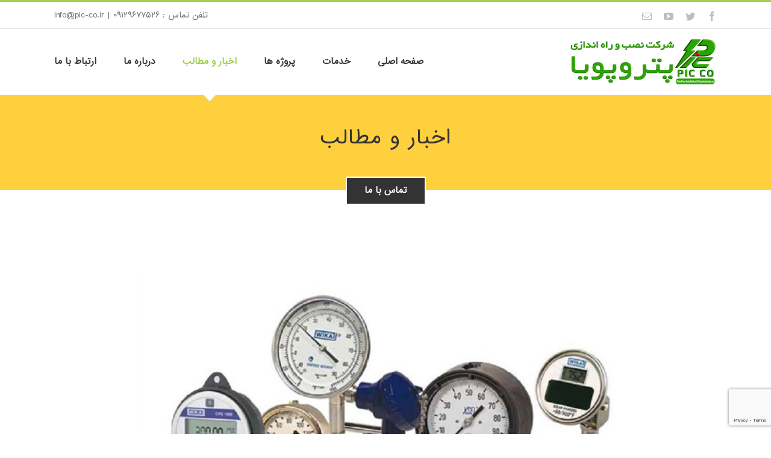

--- FILE ---
content_type: text/html; charset=UTF-8
request_url: https://pic-co.ir/%D8%A7%D8%AE%D8%A8%D8%A7%D8%B1-%D9%88-%D9%85%D8%B7%D8%A7%D9%84%D8%A8/
body_size: 12498
content:
<!DOCTYPE html>
<html class="" dir="rtl" lang="fa-IR" prefix="og: http://ogp.me/ns# fb: http://ogp.me/ns/fb#">
<head>
	<meta http-equiv="X-UA-Compatible" content="IE=edge" />
	<meta http-equiv="Content-Type" content="text/html; charset=utf-8"/>
	<meta name="viewport" content="width=device-width, initial-scale=1" />
	<title>اخبار و مطالب &#8211; شرکت نصب و راه اندازی پتروپویا</title>
<link rel='dns-prefetch' href='//www.google.com' />
<link rel='dns-prefetch' href='//fonts.googleapis.com' />
<link rel='dns-prefetch' href='//s.w.org' />
<link rel="alternate" type="application/rss+xml" title="شرکت نصب و راه اندازی پتروپویا &raquo; خوراک" href="https://pic-co.ir/feed/" />
<link rel="alternate" type="application/rss+xml" title="شرکت نصب و راه اندازی پتروپویا &raquo; خوراک دیدگاه‌ها" href="https://pic-co.ir/comments/feed/" />
		
		
		
		
				
		<meta property="og:title" content="اخبار و مطالب"/>
		<meta property="og:type" content="article"/>
		<meta property="og:url" content="https://pic-co.ir/%d8%a7%d8%ae%d8%a8%d8%a7%d8%b1-%d9%88-%d9%85%d8%b7%d8%a7%d9%84%d8%a8/"/>
		<meta property="og:site_name" content="شرکت نصب و راه اندازی پتروپویا"/>
		<meta property="og:description" content="اخبار و مطالب    تماس با ما        
مشاوره رایگان  
برای دریافت مشاوره رایگان و دریافت بهترین راهکارهای مهندسی و اقتصادی اکنون با ما تماس بگیرید.  دریافت مشاوره"/>

									<meta property="og:image" content="https://pic-co.ir/wp-content/uploads/2020/02/logo.png"/>
									<script type="text/javascript">
			window._wpemojiSettings = {"baseUrl":"https:\/\/s.w.org\/images\/core\/emoji\/13.0.0\/72x72\/","ext":".png","svgUrl":"https:\/\/s.w.org\/images\/core\/emoji\/13.0.0\/svg\/","svgExt":".svg","source":{"concatemoji":"https:\/\/pic-co.ir\/wp-includes\/js\/wp-emoji-release.min.js?ver=5.5.17"}};
			!function(e,a,t){var n,r,o,i=a.createElement("canvas"),p=i.getContext&&i.getContext("2d");function s(e,t){var a=String.fromCharCode;p.clearRect(0,0,i.width,i.height),p.fillText(a.apply(this,e),0,0);e=i.toDataURL();return p.clearRect(0,0,i.width,i.height),p.fillText(a.apply(this,t),0,0),e===i.toDataURL()}function c(e){var t=a.createElement("script");t.src=e,t.defer=t.type="text/javascript",a.getElementsByTagName("head")[0].appendChild(t)}for(o=Array("flag","emoji"),t.supports={everything:!0,everythingExceptFlag:!0},r=0;r<o.length;r++)t.supports[o[r]]=function(e){if(!p||!p.fillText)return!1;switch(p.textBaseline="top",p.font="600 32px Arial",e){case"flag":return s([127987,65039,8205,9895,65039],[127987,65039,8203,9895,65039])?!1:!s([55356,56826,55356,56819],[55356,56826,8203,55356,56819])&&!s([55356,57332,56128,56423,56128,56418,56128,56421,56128,56430,56128,56423,56128,56447],[55356,57332,8203,56128,56423,8203,56128,56418,8203,56128,56421,8203,56128,56430,8203,56128,56423,8203,56128,56447]);case"emoji":return!s([55357,56424,8205,55356,57212],[55357,56424,8203,55356,57212])}return!1}(o[r]),t.supports.everything=t.supports.everything&&t.supports[o[r]],"flag"!==o[r]&&(t.supports.everythingExceptFlag=t.supports.everythingExceptFlag&&t.supports[o[r]]);t.supports.everythingExceptFlag=t.supports.everythingExceptFlag&&!t.supports.flag,t.DOMReady=!1,t.readyCallback=function(){t.DOMReady=!0},t.supports.everything||(n=function(){t.readyCallback()},a.addEventListener?(a.addEventListener("DOMContentLoaded",n,!1),e.addEventListener("load",n,!1)):(e.attachEvent("onload",n),a.attachEvent("onreadystatechange",function(){"complete"===a.readyState&&t.readyCallback()})),(n=t.source||{}).concatemoji?c(n.concatemoji):n.wpemoji&&n.twemoji&&(c(n.twemoji),c(n.wpemoji)))}(window,document,window._wpemojiSettings);
		</script>
		<style type="text/css">
img.wp-smiley,
img.emoji {
	display: inline !important;
	border: none !important;
	box-shadow: none !important;
	height: 1em !important;
	width: 1em !important;
	margin: 0 .07em !important;
	vertical-align: -0.1em !important;
	background: none !important;
	padding: 0 !important;
}
</style>
	<link rel='stylesheet' id='wp-block-library-rtl-css'  href='https://pic-co.ir/wp-includes/css/dist/block-library/style-rtl.min.css?ver=5.5.17' type='text/css' media='all' />
<link rel='stylesheet' id='contact-form-7-css'  href='https://pic-co.ir/wp-content/plugins/contact-form-7/includes/css/styles.css?ver=5.3' type='text/css' media='all' />
<link rel='stylesheet' id='contact-form-7-rtl-css'  href='https://pic-co.ir/wp-content/plugins/contact-form-7/includes/css/styles-rtl.css?ver=5.3' type='text/css' media='all' />
<link rel='stylesheet' id='avada-stylesheet-css'  href='https://pic-co.ir/wp-content/themes/Avada/assets/css/style.min.css?ver=5.4.2' type='text/css' media='all' />
<!--[if lte IE 9]>
<link rel='stylesheet' id='avada-IE-fontawesome-css'  href='https://pic-co.ir/wp-content/themes/Avada/includes/lib/assets/fonts/fontawesome/font-awesome.css?ver=5.4.2' type='text/css' media='all' />
<![endif]-->
<!--[if IE]>
<link rel='stylesheet' id='avada-IE-css'  href='https://pic-co.ir/wp-content/themes/Avada/assets/css/ie.css?ver=5.4.2' type='text/css' media='all' />
<![endif]-->
<link rel='stylesheet' id='fusion-dynamic-css-css'  href='https://pic-co.ir/wp-content/uploads/fusion-styles/fusion-13.css?timestamp=1769873904&#038;ver=5.5.17' type='text/css' media='all' />
<script>if (document.location.protocol != "https:") {document.location = document.URL.replace(/^http:/i, "https:");}</script><script type='text/javascript' src='https://pic-co.ir/wp-includes/js/jquery/jquery.js?ver=1.12.4-wp' id='jquery-core-js'></script>
<link rel="https://api.w.org/" href="https://pic-co.ir/wp-json/" /><link rel="alternate" type="application/json" href="https://pic-co.ir/wp-json/wp/v2/pages/13" /><link rel="EditURI" type="application/rsd+xml" title="RSD" href="https://pic-co.ir/xmlrpc.php?rsd" />
<link rel="wlwmanifest" type="application/wlwmanifest+xml" href="https://pic-co.ir/wp-includes/wlwmanifest.xml" /> 
<meta name="generator" content="WordPress 5.5.17" />
<link rel="canonical" href="https://pic-co.ir/%d8%a7%d8%ae%d8%a8%d8%a7%d8%b1-%d9%88-%d9%85%d8%b7%d8%a7%d9%84%d8%a8/" />
<link rel='shortlink' href='https://pic-co.ir/?p=13' />
<link rel="alternate" type="application/json+oembed" href="https://pic-co.ir/wp-json/oembed/1.0/embed?url=https%3A%2F%2Fpic-co.ir%2F%25d8%25a7%25d8%25ae%25d8%25a8%25d8%25a7%25d8%25b1-%25d9%2588-%25d9%2585%25d8%25b7%25d8%25a7%25d9%2584%25d8%25a8%2F" />
<link rel="alternate" type="text/xml+oembed" href="https://pic-co.ir/wp-json/oembed/1.0/embed?url=https%3A%2F%2Fpic-co.ir%2F%25d8%25a7%25d8%25ae%25d8%25a8%25d8%25a7%25d8%25b1-%25d9%2588-%25d9%2585%25d8%25b7%25d8%25a7%25d9%2584%25d8%25a8%2F&#038;format=xml" />
		<link rel="icon" href="https://pic-co.ir/wp-content/uploads/2024/09/cropped-Untitled-5-1-32x32.png" sizes="32x32" />
<link rel="icon" href="https://pic-co.ir/wp-content/uploads/2024/09/cropped-Untitled-5-1-192x192.png" sizes="192x192" />
<link rel="apple-touch-icon" href="https://pic-co.ir/wp-content/uploads/2024/09/cropped-Untitled-5-1-180x180.png" />
<meta name="msapplication-TileImage" content="https://pic-co.ir/wp-content/uploads/2024/09/cropped-Untitled-5-1-270x270.png" />

		
	<script type="text/javascript">
		var doc = document.documentElement;
		doc.setAttribute('data-useragent', navigator.userAgent);
	</script>

	</head>

<body data-rsssl=1 class="rtl page-template page-template-100-width page-template-100-width-php page page-id-13 fusion-image-hovers fusion-body fusion-sticky-header no-tablet-sticky-header no-mobile-sticky-header no-mobile-totop mobile-logo-pos-right layout-wide-mode fusion-top-header menu-text-align-center mobile-menu-design-modern fusion-show-pagination-text fusion-header-layout-v2 avada-responsive avada-footer-fx-bg-parallax">
				<div id="wrapper" class="">
		<div id="home" style="position:relative;top:-1px;"></div>
		
			<header class="fusion-header-wrapper">
				<div class="fusion-header-v2 fusion-logo-right fusion-sticky-menu- fusion-sticky-logo-1 fusion-mobile-logo-1  fusion-mobile-menu-design-modern">
					
<div class="fusion-secondary-header">
	<div class="fusion-row">
					<div class="fusion-alignleft">
				<div class="fusion-social-links-header"><div class="fusion-social-networks"><div class="fusion-social-networks-wrapper"><a  class="fusion-social-network-icon fusion-tooltip fusion-facebook fusion-icon-facebook" style="color:#bebdbd;" href="https://www.facebook.com" target="_blank" data-placement="bottom" data-title="Facebook" data-toggle="tooltip" title="Facebook"><span class="screen-reader-text">Facebook</span></a><a  class="fusion-social-network-icon fusion-tooltip fusion-twitter fusion-icon-twitter" style="color:#bebdbd;" href="https://twitter.com" target="_blank" rel="noopener noreferrer" data-placement="bottom" data-title="Twitter" data-toggle="tooltip" title="Twitter"><span class="screen-reader-text">Twitter</span></a><a  class="fusion-social-network-icon fusion-tooltip fusion-youtube fusion-icon-youtube" style="color:#bebdbd;" href="https://www.youtube.com" target="_blank" rel="noopener noreferrer" data-placement="bottom" data-title="YouTube" data-toggle="tooltip" title="YouTube"><span class="screen-reader-text">YouTube</span></a><a  class="fusion-social-network-icon fusion-tooltip fusion-mail fusion-icon-mail" style="color:#bebdbd;" href="mailto:&#105;&#110;fo&#064;p&#105;&#099;-&#099;&#111;&#046;i&#114;" target="_self" rel="noopener noreferrer" data-placement="bottom" data-title="Email" data-toggle="tooltip" title="Email"><span class="screen-reader-text">Email</span></a></div></div></div>			</div>
							<div class="fusion-alignright">
				<div class="fusion-contact-info">تلفن تماس : ۰۹۱۲۹۶۷۷۵۲۶<span class="fusion-header-separator">|</span><a href="mailto:i&#110;f&#111;&#64;&#112;&#105;c-&#99;o&#46;i&#114;">i&#110;f&#111;&#64;&#112;&#105;c-&#99;o&#46;i&#114;</a></div>			</div>
			</div>
</div>
<div class="fusion-header-sticky-height"></div>
<div class="fusion-header">
	<div class="fusion-row">
				<div class="fusion-logo" data-margin-top="13px" data-margin-bottom="13px" data-margin-left="0px" data-margin-right="0px">
				<a class="fusion-logo-link"  href="https://pic-co.ir/" >

						<!-- standard logo -->
			<img src="https://pic-co.ir/wp-content/uploads/2020/02/logo.png" srcset="https://pic-co.ir/wp-content/uploads/2020/02/logo.png 1x" width="244" height="83" alt="شرکت نصب و راه اندازی پتروپویا لوگو" retina_logo_url="" class="fusion-standard-logo" />

							<!-- mobile logo -->
				<img src="https://pic-co.ir/wp-content/uploads/2020/02/logo.png" srcset="https://pic-co.ir/wp-content/uploads/2020/02/logo.png 1x" width="244" height="83" alt="شرکت نصب و راه اندازی پتروپویا لوگو" retina_logo_url="" class="fusion-mobile-logo" />
			
							<!-- sticky header logo -->
				<img src="https://pic-co.ir/wp-content/uploads/2020/02/logo.png" srcset="https://pic-co.ir/wp-content/uploads/2020/02/logo.png 1x" width="244" height="83" alt="شرکت نصب و راه اندازی پتروپویا لوگو" retina_logo_url="" class="fusion-sticky-logo" />
					</a>
		</div>		<nav class="fusion-main-menu" aria-label="Main Menu"><ul role="menubar" id="menu-%d9%85%d9%86%d9%88-%d8%a7%d8%b5%d9%84%db%8c" class="fusion-menu"><li role="menuitem"  id="menu-item-22"  class="menu-item menu-item-type-post_type menu-item-object-page menu-item-home menu-item-22"  ><a  href="https://pic-co.ir/" class="fusion-arrow-highlight"><span class="menu-text">صفحه اصلی<span class="fusion-arrow-svg"><svg height="12px" width="23px">
					<path d="M0 0 L11.5 12 L23 0 Z" fill="#ffffff" stroke="#e5e5e5" stroke-width="1"/>
					</svg></span></span></a></li><li role="menuitem"  id="menu-item-1222"  class="menu-item menu-item-type-post_type menu-item-object-page menu-item-1222"  ><a  href="https://pic-co.ir/%d8%ae%d8%af%d9%85%d8%a7%d8%aa/" class="fusion-arrow-highlight"><span class="menu-text">خدمات<span class="fusion-arrow-svg"><svg height="12px" width="23px">
					<path d="M0 0 L11.5 12 L23 0 Z" fill="#ffffff" stroke="#e5e5e5" stroke-width="1"/>
					</svg></span></span></a></li><li role="menuitem"  id="menu-item-1221"  class="menu-item menu-item-type-post_type menu-item-object-page menu-item-1221"  ><a  href="https://pic-co.ir/%d9%be%d8%b1%d9%88%da%98%d9%87-%d9%87%d8%a7/" class="fusion-arrow-highlight"><span class="menu-text">پروژه ها<span class="fusion-arrow-svg"><svg height="12px" width="23px">
					<path d="M0 0 L11.5 12 L23 0 Z" fill="#ffffff" stroke="#e5e5e5" stroke-width="1"/>
					</svg></span></span></a></li><li role="menuitem"  id="menu-item-1224"  class="menu-item menu-item-type-post_type menu-item-object-page current-menu-item page_item page-item-13 current_page_item menu-item-1224"  ><a  href="https://pic-co.ir/%d8%a7%d8%ae%d8%a8%d8%a7%d8%b1-%d9%88-%d9%85%d8%b7%d8%a7%d9%84%d8%a8/" class="fusion-arrow-highlight"><span class="menu-text">اخبار و مطالب<span class="fusion-arrow-svg"><svg height="12px" width="23px">
					<path d="M0 0 L11.5 12 L23 0 Z" fill="#ffffff" stroke="#e5e5e5" stroke-width="1"/>
					</svg></span></span></a></li><li role="menuitem"  id="menu-item-1223"  class="menu-item menu-item-type-post_type menu-item-object-page menu-item-1223"  ><a  href="https://pic-co.ir/%d8%af%d8%b1%d8%a8%d8%a7%d8%b1%d9%87/" class="fusion-arrow-highlight"><span class="menu-text">درباره ما<span class="fusion-arrow-svg"><svg height="12px" width="23px">
					<path d="M0 0 L11.5 12 L23 0 Z" fill="#ffffff" stroke="#e5e5e5" stroke-width="1"/>
					</svg></span></span></a></li><li role="menuitem"  id="menu-item-17"  class="menu-item menu-item-type-post_type menu-item-object-page menu-item-17"  ><a  href="https://pic-co.ir/%d8%af%d8%b1%d8%a8%d8%a7%d8%b1%d9%87/%d8%a7%d8%b1%d8%aa%d8%a8%d8%a7%d8%b7-%d8%a8%d8%a7-%d9%85%d8%a7/" class="fusion-arrow-highlight"><span class="menu-text">ارتباط با ما<span class="fusion-arrow-svg"><svg height="12px" width="23px">
					<path d="M0 0 L11.5 12 L23 0 Z" fill="#ffffff" stroke="#e5e5e5" stroke-width="1"/>
					</svg></span></span></a></li></ul></nav>		<div class="fusion-mobile-menu-icons">
							<a href="#" class="fusion-icon fusion-icon-bars" aria-label="تغییر منو همراه"></a>
		
		
		
			</div>


<nav class="fusion-mobile-nav-holder fusion-mobile-menu-text-align-left"></nav>

			</div>
</div>
				</div>
				<div class="fusion-clearfix"></div>
			</header>
					
		<div id="sliders-container">
					</div>
						
							
		
						<main id="main" role="main" class="clearfix width-100" style="padding-left:30px;padding-right:30px">
			<div class="fusion-row" style="max-width:100%;">
<section id="content" class="full-width">
					<div id="post-13" class="post-13 page type-page status-publish hentry">
			
			<span class="entry-title rich-snippet-hidden">
			اخبار و مطالب		</span>
	
			<span class="vcard rich-snippet-hidden">
			<span class="fn">
				<a href="https://pic-co.ir/author/m3y5am/" title="ارسال شده توسط مدیریت سایت" rel="author">مدیریت سایت</a>			</span>
		</span>
	
			<span class="updated rich-snippet-hidden">
			۱۳۹۸/۱۲/۱ ۱۴:۱۶:۲۸		</span>
	
						<div class="post-content">
				<div class="fusion-fullwidth fullwidth-box nonhundred-percent-fullwidth non-hundred-percent-height-scrolling"  style='background-color: #fed03d;background-position: left top;background-repeat: no-repeat;padding-top:50px;padding-right:30px;padding-bottom:50px;padding-left:30px;border-top-width:0px;border-bottom-width:0px;border-color:#eae9e9;border-top-style:solid;border-bottom-style:solid;'><div class="fusion-builder-row fusion-row "><div  class="fusion-layout-column fusion_builder_column fusion_builder_column_1_1  fusion-one-full fusion-column-first fusion-column-last 1_1"  style='margin-top:0px;margin-bottom:0px;'>
					<div class="fusion-column-wrapper" style="padding: 0px 0px 0px 0px;background-position:left top;background-repeat:no-repeat;-webkit-background-size:cover;-moz-background-size:cover;-o-background-size:cover;background-size:cover;"  data-bg-url="">
						<div class="fusion-text"><h2 style="font-weight: 300; text-align: center;">اخبار و مطالب</h2>
</div><div class="fusion-clearfix"></div>

					</div>
				</div></div></div><div class="fusion-fullwidth fullwidth-box nonhundred-percent-fullwidth non-hundred-percent-height-scrolling"  style='background-color: rgba(255,255,255,0);background-position: left top;background-repeat: no-repeat;padding-right:30px;padding-bottom:20px;padding-left:30px;border-top-width:0px;border-bottom-width:0px;border-color:#eae9e9;border-top-style:solid;border-bottom-style:solid;'><div class="fusion-builder-row fusion-row "><div  class="fusion-layout-column fusion_builder_column fusion_builder_column_1_1  fusion-one-full fusion-column-first fusion-column-last 1_1"  style='margin-top:-22px;margin-bottom:0px;'>
					<div class="fusion-column-wrapper" style="padding: 0px 0px 0px 0px;background-position:left top;background-repeat:no-repeat;-webkit-background-size:cover;-moz-background-size:cover;-o-background-size:cover;background-size:cover;"  data-bg-url="">
						<div class="fusion-button-wrapper fusion-aligncenter"><style type="text/css" scoped="scoped">.fusion-button.button-1 .fusion-button-text, .fusion-button.button-1 i {color:#ffffff;}.fusion-button.button-1 {border-width:2px;border-color:#ffffff;}.fusion-button.button-1 .fusion-button-icon-divider{border-color:#ffffff;}.fusion-button.button-1:hover .fusion-button-text, .fusion-button.button-1:hover i,.fusion-button.button-1:focus .fusion-button-text, .fusion-button.button-1:focus i,.fusion-button.button-1:active .fusion-button-text, .fusion-button.button-1:active{color:#333333;}.fusion-button.button-1:hover, .fusion-button.button-1:focus, .fusion-button.button-1:active{border-width:2px;border-color:#333333;}.fusion-button.button-1:hover .fusion-button-icon-divider, .fusion-button.button-1:hover .fusion-button-icon-divider, .fusion-button.button-1:active .fusion-button-icon-divider{border-color:#333333;}.fusion-button.button-1{background: #333333;}.fusion-button.button-1:hover,.button-1:focus,.fusion-button.button-1:active{background: #ffffff;}.fusion-button.button-1{width:auto;}</style><a class="fusion-button button-flat fusion-button-round button-large button-custom button-1 dark-button" target="_self" href="https://pic-co.ir/%d9%85%d8%b4%d8%a7%d9%88%d8%b1%d9%87/"><span class="fusion-button-text">تماس با ما</span></a></div><div class="fusion-clearfix"></div>

					</div>
				</div></div></div><div class="fusion-fullwidth fullwidth-box nonhundred-percent-fullwidth non-hundred-percent-height-scrolling"  style='background-color: rgba(255,255,255,0);background-position: left top;background-repeat: no-repeat;padding-top:3%;padding-right:30px;padding-bottom:2%;padding-left:30px;border-top-width:0px;border-bottom-width:0px;border-color:#eae9e9;border-top-style:solid;border-bottom-style:solid;'><div class="fusion-builder-row fusion-row "><div  class="fusion-layout-column fusion_builder_column fusion_builder_column_1_1  fusion-one-full fusion-column-first fusion-column-last 1_1"  style='margin-top:50px;margin-bottom:25px;'>
					<div class="fusion-column-wrapper" style="padding: 0px 15% 0px 15%;background-position:left top;background-repeat:no-repeat;-webkit-background-size:cover;-moz-background-size:cover;-o-background-size:cover;background-size:cover;"  data-bg-url="">
						<div class="fusion-blog-shortcode fusion-blog-shortcode-1 fusion-blog-archive fusion-blog-layout-large fusion-blog-pagination"><div class="fusion-posts-container fusion-posts-container-pagination fusion-blog-rollover" data-pages="1"><article id="blog-1-post-71" class="fusion-post-large post-71 post type-post status-publish format-standard has-post-thumbnail hentry category-1">
	<style type="text/css">
		
		
		
		
			</style>


			<div class="fusion-flexslider flexslider fusion-flexslider-loading fusion-post-slideshow">
		<ul class="slides">
			
																		<li>

<div  class="fusion-image-wrapper" aria-haspopup="true">
	
	
		
					<img width="847" height="466" src="https://pic-co.ir/wp-content/uploads/2015/12/WhatsApp-Image-2020-04-04-at-1.43.58-AM.jpeg" class="attachment-full size-full wp-post-image" alt="" loading="lazy" srcset="https://pic-co.ir/wp-content/uploads/2015/12/WhatsApp-Image-2020-04-04-at-1.43.58-AM-200x110.jpeg 200w, https://pic-co.ir/wp-content/uploads/2015/12/WhatsApp-Image-2020-04-04-at-1.43.58-AM-400x220.jpeg 400w, https://pic-co.ir/wp-content/uploads/2015/12/WhatsApp-Image-2020-04-04-at-1.43.58-AM-600x330.jpeg 600w, https://pic-co.ir/wp-content/uploads/2015/12/WhatsApp-Image-2020-04-04-at-1.43.58-AM-800x440.jpeg 800w, https://pic-co.ir/wp-content/uploads/2015/12/WhatsApp-Image-2020-04-04-at-1.43.58-AM.jpeg 847w" sizes="(max-width: 800px) 100vw, 847px" />
	

		<div class="fusion-rollover">
	<div class="fusion-rollover-content">

														<a class="fusion-rollover-link" href="https://pic-co.ir/1399/01/16/%d8%a2%d8%b4%d9%86%d8%a7%db%8c%db%8c-%d8%a8%d8%a7-%d8%aa%d8%ac%d9%87%db%8c%d8%b2%d8%a7%d8%aa-%d8%a7%d8%a8%d8%b2%d8%a7%d8%b1%d8%af%d9%82%db%8c%d9%82/">آشنایی با تجهیزات ابزاردقیق</a>
			
														
								
													<div class="fusion-rollover-sep"></div>
				
																		<a class="fusion-rollover-gallery" href="https://pic-co.ir/wp-content/uploads/2015/12/WhatsApp-Image-2020-04-04-at-1.43.58-AM.jpeg" data-id="71" data-rel="iLightbox[gallery]" data-title="WhatsApp Image 2020-04-04 at 1.43.58 AM" data-caption="">
						گالری					</a>
														
				
												<h4 class="fusion-rollover-title">
					<a href="https://pic-co.ir/1399/01/16/%d8%a2%d8%b4%d9%86%d8%a7%db%8c%db%8c-%d8%a8%d8%a7-%d8%aa%d8%ac%d9%87%db%8c%d8%b2%d8%a7%d8%aa-%d8%a7%d8%a8%d8%b2%d8%a7%d8%b1%d8%af%d9%82%db%8c%d9%82/">
						آشنایی با تجهیزات ابزاردقیق					</a>
				</h4>
			
														<div class="fusion-rollover-categories"><a href="https://pic-co.ir/category/%d8%af%d8%b3%d8%aa%d9%87%e2%80%8c%d8%a8%d9%86%d8%af%db%8c-%d9%86%d8%b4%d8%af%d9%87/" rel="tag">دسته‌بندی نشده</a></div>					
		
				<a class="fusion-link-wrapper" href="https://pic-co.ir/1399/01/16/%d8%a2%d8%b4%d9%86%d8%a7%db%8c%db%8c-%d8%a8%d8%a7-%d8%aa%d8%ac%d9%87%db%8c%d8%b2%d8%a7%d8%aa-%d8%a7%d8%a8%d8%b2%d8%a7%d8%b1%d8%af%d9%82%db%8c%d9%82/" aria-label="آشنایی با تجهیزات ابزاردقیق"></a>
	</div>
</div>

	
</div>
</li>
			
			
																																																																				</ul>
	</div>
<div class="fusion-post-content post-content"><h2 class="blog-shortcode-post-title entry-title"><a href="https://pic-co.ir/1399/01/16/%d8%a2%d8%b4%d9%86%d8%a7%db%8c%db%8c-%d8%a8%d8%a7-%d8%aa%d8%ac%d9%87%db%8c%d8%b2%d8%a7%d8%aa-%d8%a7%d8%a8%d8%b2%d8%a7%d8%b1%d8%af%d9%82%db%8c%d9%82/">آشنایی با تجهیزات ابزاردقیق</a></h2><div class="fusion-post-content-container"><p> تجهیزات ابزاردقیق ابزار دقیق تجهیزاتی هستند که بر حسب نوع کمیت مورد لزوم، واحد تحت کنترل ، اعم از فشار ، دما ، دبی ، سطح و … با توجه به شرایط و استانداردهای تعین شده ، انتخاب و</p></div></div><div class="fusion-clearfix"></div><div class="fusion-meta-info"><div class="fusion-alignleft">
			
			
							<span class="updated" style="display:none;">
					۱۳۹۹/۱/۱۶ ۱۴:۴۱:۰۶				</span>
			
		By <span class="vcard"><span class="fn"><a href="https://pic-co.ir/author/m3y5am/" title="ارسال شده توسط مدیریت سایت" rel="author">مدیریت سایت</a></span></span><span class="fusion-inline-sep">|</span><a href="https://pic-co.ir/category/%d8%af%d8%b3%d8%aa%d9%87%e2%80%8c%d8%a8%d9%86%d8%af%db%8c-%d9%86%d8%b4%d8%af%d9%87/" rel="category tag">دسته‌بندی نشده</a><span class="fusion-inline-sep">|</span></div><div class="fusion-alignright"><a class="fusion-read-more" href="https://pic-co.ir/1399/01/16/%d8%a2%d8%b4%d9%86%d8%a7%db%8c%db%8c-%d8%a8%d8%a7-%d8%aa%d8%ac%d9%87%db%8c%d8%b2%d8%a7%d8%aa-%d8%a7%d8%a8%d8%b2%d8%a7%d8%b1%d8%af%d9%82%db%8c%d9%82/">Read More</a></div></div></article>
<article id="blog-1-post-69" class="fusion-post-large post-69 post type-post status-publish format-standard has-post-thumbnail hentry category-1">
	<style type="text/css">
		
		
		
		
			</style>


			<div class="fusion-flexslider flexslider fusion-flexslider-loading fusion-post-slideshow">
		<ul class="slides">
			
																		<li>

<div  class="fusion-image-wrapper" aria-haspopup="true">
	
	
		
					<img width="842" height="476" src="https://pic-co.ir/wp-content/uploads/2015/12/WhatsApp-Image-2020-04-04-at-1.36.25-AM.jpeg" class="attachment-full size-full wp-post-image" alt="" loading="lazy" srcset="https://pic-co.ir/wp-content/uploads/2015/12/WhatsApp-Image-2020-04-04-at-1.36.25-AM-200x113.jpeg 200w, https://pic-co.ir/wp-content/uploads/2015/12/WhatsApp-Image-2020-04-04-at-1.36.25-AM-400x226.jpeg 400w, https://pic-co.ir/wp-content/uploads/2015/12/WhatsApp-Image-2020-04-04-at-1.36.25-AM-600x339.jpeg 600w, https://pic-co.ir/wp-content/uploads/2015/12/WhatsApp-Image-2020-04-04-at-1.36.25-AM-800x452.jpeg 800w, https://pic-co.ir/wp-content/uploads/2015/12/WhatsApp-Image-2020-04-04-at-1.36.25-AM.jpeg 842w" sizes="(max-width: 800px) 100vw, 842px" />
	

		<div class="fusion-rollover">
	<div class="fusion-rollover-content">

														<a class="fusion-rollover-link" href="https://pic-co.ir/1399/01/16/%d8%a2%d8%b4%d9%86%d8%a7%db%8c%db%8c-%d8%a8%d8%a7-%d8%aa%da%a9%d9%86%d9%88%d9%84%d9%88%da%98%db%8c-%d9%be%db%8c-%d8%a7%d9%84-%d8%b3%db%8c-plc%d9%87%d8%a7-%d9%88-%d8%a7%d9%86%d9%88%d8%a7%d8%b9-%d8%a2/">آشنایی با تکنولوژی پی ال سی PLCها و انواع آن</a>
			
														
								
													<div class="fusion-rollover-sep"></div>
				
																		<a class="fusion-rollover-gallery" href="https://pic-co.ir/wp-content/uploads/2015/12/WhatsApp-Image-2020-04-04-at-1.36.25-AM.jpeg" data-id="69" data-rel="iLightbox[gallery]" data-title="WhatsApp Image 2020-04-04 at 1.36.25 AM" data-caption="">
						گالری					</a>
														
				
												<h4 class="fusion-rollover-title">
					<a href="https://pic-co.ir/1399/01/16/%d8%a2%d8%b4%d9%86%d8%a7%db%8c%db%8c-%d8%a8%d8%a7-%d8%aa%da%a9%d9%86%d9%88%d9%84%d9%88%da%98%db%8c-%d9%be%db%8c-%d8%a7%d9%84-%d8%b3%db%8c-plc%d9%87%d8%a7-%d9%88-%d8%a7%d9%86%d9%88%d8%a7%d8%b9-%d8%a2/">
						آشنایی با تکنولوژی پی ال سی PLCها و انواع آن					</a>
				</h4>
			
														<div class="fusion-rollover-categories"><a href="https://pic-co.ir/category/%d8%af%d8%b3%d8%aa%d9%87%e2%80%8c%d8%a8%d9%86%d8%af%db%8c-%d9%86%d8%b4%d8%af%d9%87/" rel="tag">دسته‌بندی نشده</a></div>					
		
				<a class="fusion-link-wrapper" href="https://pic-co.ir/1399/01/16/%d8%a2%d8%b4%d9%86%d8%a7%db%8c%db%8c-%d8%a8%d8%a7-%d8%aa%da%a9%d9%86%d9%88%d9%84%d9%88%da%98%db%8c-%d9%be%db%8c-%d8%a7%d9%84-%d8%b3%db%8c-plc%d9%87%d8%a7-%d9%88-%d8%a7%d9%86%d9%88%d8%a7%d8%b9-%d8%a2/" aria-label="آشنایی با تکنولوژی پی ال سی PLCها و انواع آن"></a>
	</div>
</div>

	
</div>
</li>
			
			
																																																																				</ul>
	</div>
<div class="fusion-post-content post-content"><h2 class="blog-shortcode-post-title entry-title"><a href="https://pic-co.ir/1399/01/16/%d8%a2%d8%b4%d9%86%d8%a7%db%8c%db%8c-%d8%a8%d8%a7-%d8%aa%da%a9%d9%86%d9%88%d9%84%d9%88%da%98%db%8c-%d9%be%db%8c-%d8%a7%d9%84-%d8%b3%db%8c-plc%d9%87%d8%a7-%d9%88-%d8%a7%d9%86%d9%88%d8%a7%d8%b9-%d8%a2/">آشنایی با تکنولوژی پی ال سی PLCها و انواع آن</a></h2><div class="fusion-post-content-container"><p> پی ال سی چیست؟ PLC کنترل کنندۀ برنامه پذیری است که از خانواده کامپیوتر ها به حساب می آید؛ بیشتر این کنترل کننده در کاربری های صنعتی استفاده می شود. ورودی سیگنالهای متنوع دیجیتال یا آنالوگ را از field</p></div></div><div class="fusion-clearfix"></div><div class="fusion-meta-info"><div class="fusion-alignleft">
			
			
							<span class="updated" style="display:none;">
					۱۳۹۹/۱/۱۶ ۱۴:۴۳:۱۹				</span>
			
		By <span class="vcard"><span class="fn"><a href="https://pic-co.ir/author/m3y5am/" title="ارسال شده توسط مدیریت سایت" rel="author">مدیریت سایت</a></span></span><span class="fusion-inline-sep">|</span><a href="https://pic-co.ir/category/%d8%af%d8%b3%d8%aa%d9%87%e2%80%8c%d8%a8%d9%86%d8%af%db%8c-%d9%86%d8%b4%d8%af%d9%87/" rel="category tag">دسته‌بندی نشده</a><span class="fusion-inline-sep">|</span></div><div class="fusion-alignright"><a class="fusion-read-more" href="https://pic-co.ir/1399/01/16/%d8%a2%d8%b4%d9%86%d8%a7%db%8c%db%8c-%d8%a8%d8%a7-%d8%aa%da%a9%d9%86%d9%88%d9%84%d9%88%da%98%db%8c-%d9%be%db%8c-%d8%a7%d9%84-%d8%b3%db%8c-plc%d9%87%d8%a7-%d9%88-%d8%a7%d9%86%d9%88%d8%a7%d8%b9-%d8%a2/">Read More</a></div></div></article>
<article id="blog-1-post-78" class="fusion-post-large post-78 post type-post status-publish format-standard has-post-thumbnail hentry category-1">
	<style type="text/css">
		
		
		
		
			</style>


			<div class="fusion-flexslider flexslider fusion-flexslider-loading fusion-post-slideshow">
		<ul class="slides">
			
																		<li>

<div  class="fusion-image-wrapper" aria-haspopup="true">
	
	
		
					<img width="262" height="127" src="https://pic-co.ir/wp-content/uploads/2015/12/WhatsApp-Image-2020-04-04-at-1.27.46-AM.jpeg" class="attachment-full size-full wp-post-image" alt="" loading="lazy" srcset="https://pic-co.ir/wp-content/uploads/2015/12/WhatsApp-Image-2020-04-04-at-1.27.46-AM-200x97.jpeg 200w, https://pic-co.ir/wp-content/uploads/2015/12/WhatsApp-Image-2020-04-04-at-1.27.46-AM.jpeg 262w" sizes="(max-width: 800px) 100vw, 262px" />
	

		<div class="fusion-rollover">
	<div class="fusion-rollover-content">

														<a class="fusion-rollover-link" href="https://pic-co.ir/1399/01/15/%d8%a2%d8%b4%d9%86%d8%a7%db%8c%db%8c-%d8%a8%d8%a7-%d8%a7%d9%86%d9%88%d8%a7%d8%b9-%d8%b3%d8%b1%d9%88%d9%85%d9%88%d8%aa%d9%88%d8%b1%d9%87%d8%a7-servomotors/">آشنایی با انواع سروموتورها SERVOMOTORS</a>
			
														
								
													<div class="fusion-rollover-sep"></div>
				
																		<a class="fusion-rollover-gallery" href="https://pic-co.ir/wp-content/uploads/2015/12/WhatsApp-Image-2020-04-04-at-1.27.46-AM.jpeg" data-id="78" data-rel="iLightbox[gallery]" data-title="WhatsApp Image 2020-04-04 at 1.27.46 AM" data-caption="">
						گالری					</a>
														
				
												<h4 class="fusion-rollover-title">
					<a href="https://pic-co.ir/1399/01/15/%d8%a2%d8%b4%d9%86%d8%a7%db%8c%db%8c-%d8%a8%d8%a7-%d8%a7%d9%86%d9%88%d8%a7%d8%b9-%d8%b3%d8%b1%d9%88%d9%85%d9%88%d8%aa%d9%88%d8%b1%d9%87%d8%a7-servomotors/">
						آشنایی با انواع سروموتورها SERVOMOTORS					</a>
				</h4>
			
														<div class="fusion-rollover-categories"><a href="https://pic-co.ir/category/%d8%af%d8%b3%d8%aa%d9%87%e2%80%8c%d8%a8%d9%86%d8%af%db%8c-%d9%86%d8%b4%d8%af%d9%87/" rel="tag">دسته‌بندی نشده</a></div>					
		
				<a class="fusion-link-wrapper" href="https://pic-co.ir/1399/01/15/%d8%a2%d8%b4%d9%86%d8%a7%db%8c%db%8c-%d8%a8%d8%a7-%d8%a7%d9%86%d9%88%d8%a7%d8%b9-%d8%b3%d8%b1%d9%88%d9%85%d9%88%d8%aa%d9%88%d8%b1%d9%87%d8%a7-servomotors/" aria-label="آشنایی با انواع سروموتورها SERVOMOTORS"></a>
	</div>
</div>

	
</div>
</li>
			
			
																																																																				</ul>
	</div>
<div class="fusion-post-content post-content"><h2 class="blog-shortcode-post-title entry-title"><a href="https://pic-co.ir/1399/01/15/%d8%a2%d8%b4%d9%86%d8%a7%db%8c%db%8c-%d8%a8%d8%a7-%d8%a7%d9%86%d9%88%d8%a7%d8%b9-%d8%b3%d8%b1%d9%88%d9%85%d9%88%d8%aa%d9%88%d8%b1%d9%87%d8%a7-servomotors/">آشنایی با انواع سروموتورها SERVOMOTORS</a></h2><div class="fusion-post-content-container"><p>    [/fusion_builder_contain سرو موتور چیست ؟ سرو موتور جزو انواع موتورهای الکتریکی به حساب می آید. بدلیل اینکه سرو موتور ها دارای خاصیت اینرسی (لختی) کمی هستند، قابلیت تغییر سرعت در حداقل زمان ممکن، در آنها وجود</p></div></div><div class="fusion-clearfix"></div><div class="fusion-meta-info"><div class="fusion-alignleft">
			
			
							<span class="updated" style="display:none;">
					۱۳۹۹/۱/۱۶ ۱۴:۳۶:۵۱				</span>
			
		By <span class="vcard"><span class="fn"><a href="https://pic-co.ir/author/m3y5am/" title="ارسال شده توسط مدیریت سایت" rel="author">مدیریت سایت</a></span></span><span class="fusion-inline-sep">|</span><a href="https://pic-co.ir/category/%d8%af%d8%b3%d8%aa%d9%87%e2%80%8c%d8%a8%d9%86%d8%af%db%8c-%d9%86%d8%b4%d8%af%d9%87/" rel="category tag">دسته‌بندی نشده</a><span class="fusion-inline-sep">|</span></div><div class="fusion-alignright"><a class="fusion-read-more" href="https://pic-co.ir/1399/01/15/%d8%a2%d8%b4%d9%86%d8%a7%db%8c%db%8c-%d8%a8%d8%a7-%d8%a7%d9%86%d9%88%d8%a7%d8%b9-%d8%b3%d8%b1%d9%88%d9%85%d9%88%d8%aa%d9%88%d8%b1%d9%87%d8%a7-servomotors/">Read More</a></div></div></article>
</div></div><div class="fusion-clearfix"></div>

					</div>
				</div></div></div><div class="fusion-bg-parallax"  data-bg-align="center bottom" data-direction="down" data-mute="false" data-opacity="100" data-velocity="-0.4" data-mobile-enabled="false" data-break_parents="0" data-bg-image="https://pic-co.ir/wp-content/uploads/2015/12/about-call-to-action-57862405.jpg" data-bg-repeat="false" data-bg-height="" data-bg-width=""></div><div class="fusion-fullwidth fullwidth-box fusion-parallax-down nonhundred-percent-fullwidth non-hundred-percent-height-scrolling fusion-equal-height-columns"  style='background-color: #3f3f3f;background-image: url("https://pic-co.ir/wp-content/uploads/2015/12/about-call-to-action-57862405.jpg");background-position: center bottom;background-repeat: no-repeat;padding-top:100px;padding-right:30px;padding-bottom:90px;padding-left:30px;border-top-width:0px;border-bottom-width:0px;border-color:#eae9e9;border-top-style:solid;border-bottom-style:solid;-webkit-background-size:cover;-moz-background-size:cover;-o-background-size:cover;background-size:cover;background-attachment:down;'><div class="fusion-builder-row fusion-row "><div  class="fusion-layout-column fusion_builder_column fusion_builder_column_2_3  fusion-two-third fusion-column-first 2_3"  style='margin-top:0px;margin-bottom:25px;width:66.66%;width:calc(66.66% - ( ( 50px ) * 0.6666 ) );margin-left: 50px;'>
					<div class="fusion-column-wrapper" style="padding: 0px 0px 0px 0px;background-position:left top;background-repeat:no-repeat;-webkit-background-size:cover;-moz-background-size:cover;-o-background-size:cover;background-size:cover;"  data-bg-url="">
						<div class="fusion-column-content-centered"><div class="fusion-column-content"><div class="fusion-text"><h1 style="font-weight: 300;"><span style="color: #ffffff;">مشاوره رایگان</span></h1>
</div><div class="fusion-sep-clear"></div><div class="fusion-separator sep-single sep-solid" style="border-color:#fed03d;border-top-width:2px;margin-top:0px;margin-bottom:30px;width:100%;max-width:206px;"></div><div class="fusion-text"><h3><span style="color: #ffffff;">برای دریافت مشاوره رایگان و دریافت بهترین راهکارهای مهندسی و اقتصادی اکنون با ما تماس بگیرید.</span></h3>
</div></div></div><div class="fusion-clearfix"></div>

					</div>
				</div><div  class="fusion-layout-column fusion_builder_column fusion_builder_column_1_3  fusion-one-third fusion-column-last 1_3"  style='margin-top:0px;margin-bottom:0px;width:33.33%;width:calc(33.33% - ( ( 50px ) * 0.3333 ) );'>
					<div class="fusion-column-wrapper" style="padding: 0px 0px 0px 0px;background-position:left top;background-repeat:no-repeat;-webkit-background-size:cover;-moz-background-size:cover;-o-background-size:cover;background-size:cover;"  data-bg-url="">
						<div class="fusion-column-content-centered"><div class="fusion-column-content"><div class="fusion-button-wrapper fusion-alignleft"><style type="text/css" scoped="scoped">.fusion-button.button-2 .fusion-button-text, .fusion-button.button-2 i {color:#6e9a1f;}.fusion-button.button-2 {border-width:3px;border-color:#6e9a1f;}.fusion-button.button-2 .fusion-button-icon-divider{border-color:#6e9a1f;}.fusion-button.button-2:hover .fusion-button-text, .fusion-button.button-2:hover i,.fusion-button.button-2:focus .fusion-button-text, .fusion-button.button-2:focus i,.fusion-button.button-2:active .fusion-button-text, .fusion-button.button-2:active{color:#638e1a;}.fusion-button.button-2:hover, .fusion-button.button-2:focus, .fusion-button.button-2:active{border-width:3px;border-color:#638e1a;}.fusion-button.button-2:hover .fusion-button-icon-divider, .fusion-button.button-2:hover .fusion-button-icon-divider, .fusion-button.button-2:active .fusion-button-icon-divider{border-color:#638e1a;}.fusion-button.button-2{width:auto;}</style><a class="fusion-button button-flat fusion-button-round button-xlarge button-default button-2" target="_self" href="https://pic-co.ir/%d9%85%d8%b4%d8%a7%d9%88%d8%b1%d9%87/"><span class="fusion-button-text">دریافت مشاوره</span></a></div><div class="fusion-sep-clear"></div><div class="fusion-separator fusion-full-width-sep sep-none" style="margin-left: auto;margin-right: auto;margin-top:10px;"></div></div></div><div class="fusion-clearfix"></div>

					</div>
				</div></div></div>
							</div>
												</div>
	</section>
					
				</div>  <!-- fusion-row -->
			</main>  <!-- #main -->
			
			
			
										
				<div class="fusion-footer">
						
	<footer role="contentinfo" class="fusion-footer-widget-area fusion-widget-area">
		<div class="fusion-row">
			<div class="fusion-columns fusion-columns-3 fusion-widget-area">
				
																									<div class="fusion-column col-lg-4 col-md-4 col-sm-4">
							<section id="text-6" class="fusion-footer-widget-column widget widget_text">			<div class="textwidget"><img loading="lazy" class="alignnone size-full wp-image-1218" src="https://pic-co.ir/wp-content/uploads/2020/02/logo.png" alt="" width="300" height="83" />
<p>
شـرکــت نصب و راه اندازی پتروپویا در سال ۱۳۹۸ به منظور کمــک به رشد صنایع زیربنایی کشور از طریق ارائه خدمات مهــندسی (E)، تامین تجهــیزات (P)، نصب و راه اندازی (C) تاسـیس شد. تمرکز اصــلی فعالیــت های این شرکت، در حوزه برق، ابزاردقیق و کنترل می باشد.</p>
<div class="fusion-sep-clear"></div><div class="fusion-separator fusion-full-width-sep sep-none" style="margin-top:20px;margin-bottom:0px;"></div>

<div class="fusion-button-wrapper"><style type="text/css" scoped="scoped">.fusion-button.button-3 .fusion-button-text, .fusion-button.button-3 i {color:#6e9a1f;}.fusion-button.button-3 {border-width:3px;border-color:#6e9a1f;}.fusion-button.button-3 .fusion-button-icon-divider{border-color:#6e9a1f;}.fusion-button.button-3:hover .fusion-button-text, .fusion-button.button-3:hover i,.fusion-button.button-3:focus .fusion-button-text, .fusion-button.button-3:focus i,.fusion-button.button-3:active .fusion-button-text, .fusion-button.button-3:active{color:#fff;}.fusion-button.button-3:hover, .fusion-button.button-3:focus, .fusion-button.button-3:active{border-width:3px;border-color:#fff;}.fusion-button.button-3:hover .fusion-button-icon-divider, .fusion-button.button-3:hover .fusion-button-icon-divider, .fusion-button.button-3:active .fusion-button-icon-divider{border-color:#fff;}.fusion-button.button-3{background: #d1e990;
							background-image: -webkit-gradient( linear, left bottom, left top, from( #aad75b ), to( #d1e990 ) );
							background-image: -webkit-linear-gradient( bottom, #aad75b, #d1e990 );
							background-image:   -moz-linear-gradient( bottom, #aad75b, #d1e990 );
							background-image:     -o-linear-gradient( bottom, #aad75b, #d1e990 );
							background-image: linear-gradient( to top, #aad75b, #d1e990 );}.fusion-button.button-3:hover,.button-3:focus,.fusion-button.button-3:active{background: #333;}.fusion-button.button-3{width:auto;}</style><a class="fusion-button button-flat fusion-button-round button-large button-custom button-3" target="_self" href="https://pic-co.ir/about/" rel="noopener noreferrer"><span class="fusion-button-text">اطلاعات بیشتر</span></a></div></div>
		<div style="clear:both;"></div></section>																					</div>
																										<div class="fusion-column col-lg-4 col-md-4 col-sm-4">
							<section id="text-3" class="fusion-footer-widget-column widget widget_text"><h4 class="widget-title">تماس با ما</h4>			<div class="textwidget"><ul class="fusion-checklist fusion-checklist-1" style="font-size:14px;line-height:23.8px;"><li class="fusion-li-item"><span style="height:23.8px;width:23.8px;margin-left:9.8px;" class="icon-wrapper circle-no"><i class="fusion-li-icon fa fa-home" style="color:#717171;"></i></span><div class="fusion-li-item-content" style="margin-right:33.6px;">
<p>تهران پونک اشرفی اصفهانی بالاتر از میدان پونک نبش کوچه ۹پلام۳۰طبقه۴واحد7</p>
</div></li>
<li class="fusion-li-item"><span style="height:23.8px;width:23.8px;margin-left:9.8px;" class="icon-wrapper circle-no"><i class="fusion-li-icon fa fa-home" style="color:#717171;"></i></span><div class="fusion-li-item-content" style="margin-right:33.6px;">
<p>بوشهر، بندر کنگان، ایثار یک، ساختمان آذر، واحد دوم</p>
</div></li>
<li class="fusion-li-item"><span style="height:23.8px;width:23.8px;margin-left:9.8px;" class="icon-wrapper circle-no"><i class="fusion-li-icon fa fa-phone" style="color:#717171;"></i></span><div class="fusion-li-item-content" style="margin-right:33.6px;">021-44080489</div></li>
<li class="fusion-li-item"><span style="height:23.8px;width:23.8px;margin-left:9.8px;" class="icon-wrapper circle-no"><i class="fusion-li-icon fa fa-mobile" style="color:#717171;"></i></span><div class="fusion-li-item-content" style="margin-right:33.6px;">09129677526 - 09901227253</div></li>
<li class="fusion-li-item"><span style="height:23.8px;width:23.8px;margin-left:9.8px;" class="icon-wrapper circle-no"><i class="fusion-li-icon fa fa-globe" style="color:#717171;"></i></span><div class="fusion-li-item-content" style="margin-right:33.6px;">
<a style="padding: 0;border-bottom: none" href="https://pic-co.ir">pic-co.ir</a></div></li>
<li class="fusion-li-item"><span style="height:23.8px;width:23.8px;margin-left:9.8px;" class="icon-wrapper circle-no"><i class="fusion-li-icon fa fa-envelope-o" style="color:#717171;"></i></span><div class="fusion-li-item-content" style="margin-right:33.6px;">
<a style="padding: 0;border-bottom: none" href="mailto:info@pic-co.ir">info@pic-co.ir</a></div></li>
<li class="fusion-li-item"><span style="height:23.8px;width:23.8px;margin-left:9.8px;" class="icon-wrapper circle-no"><i class="fusion-li-icon fa fa-envelope-open-o" style="color:#717171;"></i></span><div class="fusion-li-item-content" style="margin-right:33.6px;">
کد پستی:1471674347
</div></li>
<li class="fusion-li-item"><span style="height:23.8px;width:23.8px;margin-left:9.8px;" class="icon-wrapper circle-no"><i class="fusion-li-icon fa fa-clock-o" style="color:#717171;"></i></span><div class="fusion-li-item-content" style="margin-right:33.6px;">شنبه تا چهارشنبه - 8 صبح الی 17:30</div></li>
<li class="fusion-li-item"><span style="height:23.8px;width:23.8px;margin-left:9.8px;" class="icon-wrapper circle-no"><i class="fusion-li-icon fa fa-clock-o" style="color:#717171;"></i></span><div class="fusion-li-item-content" style="margin-right:33.6px;">پنجشنبه - 8 صبح الی 11</div></li>
</ul></div>
		<div style="clear:both;"></div></section>																					</div>
																										<div class="fusion-column fusion-column-last col-lg-4 col-md-4 col-sm-4">
							<section id="custom_html-2" class="widget_text fusion-footer-widget-column widget widget_custom_html"><div class="textwidget custom-html-widget"><iframe style="border: 0px;" src="https://www.openstreetmap.org/export/embed.html?bbox=52.057640254497535%2C27.835520742261817%2C52.06260234117509%2C27.838129751483603&amp;layer=mapnik&amp;marker=27.836825254714633%2C52.060121297836304" width="460" height="280" frameborder="0" marginwidth="0" marginheight="0" scrolling="no"></iframe></div><div style="clear:both;"></div></section>																					</div>
																																				
				<div class="fusion-clearfix"></div>
			</div> <!-- fusion-columns -->
		</div> <!-- fusion-row -->
	</footer> <!-- fusion-footer-widget-area -->

	
	<footer id="footer" class="fusion-footer-copyright-area">
		<div class="fusion-row">
			<div class="fusion-copyright-content">

				<div class="fusion-copyright-notice">
		<div>
		<p>© Copyright 2019 - <script type="text/JavaScript">document.write(new Date().getFullYear());</script> | Powered by <a target="_blank" href="https://mylian.ir">MYLiAN</a> | All Rights Reserved For <a href="https://pic-co.ir/">P.I.C co</a> </p>	</div>
</div>
<div class="fusion-social-links-footer">
	<div class="fusion-social-networks"><div class="fusion-social-networks-wrapper"><a  class="fusion-social-network-icon fusion-tooltip fusion-facebook fusion-icon-facebook" style="color:#545454;" href="https://www.facebook.com" target="_blank" data-placement="top" data-title="Facebook" data-toggle="tooltip" title="Facebook"><span class="screen-reader-text">Facebook</span></a><a  class="fusion-social-network-icon fusion-tooltip fusion-twitter fusion-icon-twitter" style="color:#545454;" href="https://twitter.com" target="_blank" rel="noopener noreferrer" data-placement="top" data-title="Twitter" data-toggle="tooltip" title="Twitter"><span class="screen-reader-text">Twitter</span></a><a  class="fusion-social-network-icon fusion-tooltip fusion-youtube fusion-icon-youtube" style="color:#545454;" href="https://www.youtube.com" target="_blank" rel="noopener noreferrer" data-placement="top" data-title="YouTube" data-toggle="tooltip" title="YouTube"><span class="screen-reader-text">YouTube</span></a><a  class="fusion-social-network-icon fusion-tooltip fusion-mail fusion-icon-mail" style="color:#545454;" href="mailto:&#105;&#110;&#102;&#111;&#064;&#112;&#105;&#099;-&#099;o.ir" target="_self" rel="noopener noreferrer" data-placement="top" data-title="Email" data-toggle="tooltip" title="Email"><span class="screen-reader-text">Email</span></a></div></div></div>

			</div> <!-- fusion-fusion-copyright-content -->
		</div> <!-- fusion-row -->
	</footer> <!-- #footer -->
				</div> <!-- fusion-footer -->
			
								</div> <!-- wrapper -->

								<a class="fusion-one-page-text-link fusion-page-load-link"></a>

						<script type="text/javascript">
				jQuery( document ).ready( function() {
					var ajaxurl = 'https://pic-co.ir/wp-admin/admin-ajax.php';
					if ( 0 < jQuery( '.fusion-login-nonce' ).length ) {
						jQuery.get( ajaxurl, { 'action': 'fusion_login_nonce' }, function( response ) {
							jQuery( '.fusion-login-nonce' ).html( response );
						});
					}
				});
				</script>
				<script type='text/javascript' id='contact-form-7-js-extra'>
/* <![CDATA[ */
var wpcf7 = {"apiSettings":{"root":"https:\/\/pic-co.ir\/wp-json\/contact-form-7\/v1","namespace":"contact-form-7\/v1"}};
/* ]]> */
</script>
<script type='text/javascript' src='https://pic-co.ir/wp-content/plugins/contact-form-7/includes/js/scripts.js?ver=5.3' id='contact-form-7-js'></script>
<script type='text/javascript' src='https://www.google.com/recaptcha/api.js?render=6Le-oNoUAAAAAEkhPmw7zEjsIB_6EFgdCuBYX_xh&#038;ver=3.0' id='google-recaptcha-js'></script>
<script type='text/javascript' id='wpcf7-recaptcha-js-extra'>
/* <![CDATA[ */
var wpcf7_recaptcha = {"sitekey":"6Le-oNoUAAAAAEkhPmw7zEjsIB_6EFgdCuBYX_xh","actions":{"homepage":"homepage","contactform":"contactform"}};
/* ]]> */
</script>
<script type='text/javascript' src='https://pic-co.ir/wp-content/plugins/contact-form-7/modules/recaptcha/script.js?ver=5.3' id='wpcf7-recaptcha-js'></script>
<!--[if IE 9]>
<script type='text/javascript' src='https://pic-co.ir/wp-content/themes/Avada/includes/lib/assets/min/js/general/fusion-ie9.js?ver=1' id='fusion-ie9-js'></script>
<![endif]-->
<script type='text/javascript' src='https://pic-co.ir/wp-includes/js/comment-reply.min.js?ver=5.5.17' id='comment-reply-js'></script>
<script type='text/javascript' src='https://pic-co.ir/wp-content/themes/Avada/includes/lib/assets/min/js/library/jquery.fitvids.js?ver=1.1' id='jquery-fitvids-js'></script>
<script type='text/javascript' id='fusion-video-general-js-extra'>
/* <![CDATA[ */
var fusionVideoGeneralVars = {"status_vimeo":"1","status_yt":"1"};
/* ]]> */
</script>
<script type='text/javascript' src='https://pic-co.ir/wp-content/themes/Avada/includes/lib/assets/min/js/library/fusion-video-general.js?ver=1' id='fusion-video-general-js'></script>
<script type='text/javascript' id='jquery-lightbox-js-extra'>
/* <![CDATA[ */
var fusionLightboxVideoVars = {"lightbox_video_width":"1280","lightbox_video_height":"720"};
/* ]]> */
</script>
<script type='text/javascript' src='https://pic-co.ir/wp-content/themes/Avada/includes/lib/assets/min/js/library/jquery.ilightbox.js?ver=2.2.3' id='jquery-lightbox-js'></script>
<script type='text/javascript' src='https://pic-co.ir/wp-content/themes/Avada/includes/lib/assets/min/js/library/jquery.mousewheel.js?ver=3.0.6' id='jquery-mousewheel-js'></script>
<script type='text/javascript' id='fusion-lightbox-js-extra'>
/* <![CDATA[ */
var fusionLightboxVars = {"status_lightbox":"1","lightbox_gallery":"1","lightbox_skin":"dark","lightbox_title":"","lightbox_arrows":"1","lightbox_slideshow_speed":"5000","lightbox_autoplay":"","lightbox_opacity":"0.90","lightbox_desc":"","lightbox_social":"","lightbox_deeplinking":"1","lightbox_path":"horizontal","lightbox_post_images":"1","lightbox_animation_speed":"Normal"};
/* ]]> */
</script>
<script type='text/javascript' src='https://pic-co.ir/wp-content/themes/Avada/includes/lib/assets/min/js/general/fusion-lightbox.js?ver=1' id='fusion-lightbox-js'></script>
<script type='text/javascript' src='https://pic-co.ir/wp-content/themes/Avada/includes/lib/assets/min/js/library/imagesLoaded.js?ver=3.1.8' id='images-loaded-js'></script>
<script type='text/javascript' src='https://pic-co.ir/wp-content/themes/Avada/includes/lib/assets/min/js/library/isotope.js?ver=3.0.4' id='isotope-js'></script>
<script type='text/javascript' src='https://pic-co.ir/wp-content/themes/Avada/includes/lib/assets/min/js/library/packery.js?ver=2.0.0' id='packery-js'></script>
<script type='text/javascript' id='avada-portfolio-js-extra'>
/* <![CDATA[ */
var avadaPortfolioVars = {"lightbox_behavior":"all","infinite_finished_msg":"<em>All items displayed.<\/em>","infinite_blog_text":"<em>Loading the next set of posts...<\/em>","content_break_point":"800"};
/* ]]> */
</script>
<script type='text/javascript' src='https://pic-co.ir/wp-content/plugins/fusion-core/js/min/avada-portfolio.js?ver=1' id='avada-portfolio-js'></script>
<script type='text/javascript' src='https://pic-co.ir/wp-content/themes/Avada/includes/lib/assets/min/js/library/jquery.infinitescroll.js?ver=2.1' id='jquery-infinite-scroll-js'></script>
<script type='text/javascript' src='https://pic-co.ir/wp-content/plugins/fusion-core/js/min/avada-faqs.js?ver=1' id='avada-faqs-js'></script>
<script type='text/javascript' src='https://pic-co.ir/wp-content/themes/Avada/includes/lib/assets/min/js/library/cssua.js?ver=2.1.28' id='cssua-js'></script>
<script type='text/javascript' src='https://pic-co.ir/wp-content/themes/Avada/includes/lib/assets/min/js/library/jquery.waypoints.js?ver=2.0.3' id='jquery-waypoints-js'></script>
<script type='text/javascript' src='https://pic-co.ir/wp-content/themes/Avada/includes/lib/assets/min/js/library/modernizr.js?ver=3.3.1' id='modernizr-js'></script>
<script type='text/javascript' src='https://pic-co.ir/wp-content/themes/Avada/includes/lib/assets/min/js/general/fusion-waypoints.js?ver=1' id='fusion-waypoints-js'></script>
<script type='text/javascript' id='fusion-animations-js-extra'>
/* <![CDATA[ */
var fusionAnimationsVars = {"disable_mobile_animate_css":"0"};
/* ]]> */
</script>
<script type='text/javascript' src='https://pic-co.ir/wp-content/plugins/fusion-builder/assets/js/min/general/fusion-animations.js?ver=1' id='fusion-animations-js'></script>
<script type='text/javascript' src='https://pic-co.ir/wp-content/plugins/fusion-builder/assets/js/min/library/jquery.countdown.js?ver=1.0' id='jquery-count-down-js'></script>
<script type='text/javascript' src='https://pic-co.ir/wp-content/plugins/fusion-builder/assets/js/min/general/fusion-countdown.js?ver=1' id='fusion-count-down-js'></script>
<script type='text/javascript' id='jquery-fusion-maps-js-extra'>
/* <![CDATA[ */
var fusionMapsVars = {"admin_ajax":"https:\/\/pic-co.ir\/wp-admin\/admin-ajax.php"};
/* ]]> */
</script>
<script type='text/javascript' src='https://pic-co.ir/wp-content/themes/Avada/includes/lib/assets/min/js/library/jquery.fusion_maps.js?ver=2.2.2' id='jquery-fusion-maps-js'></script>
<script type='text/javascript' src='https://pic-co.ir/wp-content/themes/Avada/includes/lib/assets/min/js/general/fusion-google-map.js?ver=1' id='fusion-google-map-js'></script>
<script type='text/javascript' id='fusion-equal-heights-js-extra'>
/* <![CDATA[ */
var fusionEqualHeightVars = {"content_break_point":"800"};
/* ]]> */
</script>
<script type='text/javascript' src='https://pic-co.ir/wp-content/themes/Avada/includes/lib/assets/min/js/general/fusion-equal-heights.js?ver=1' id='fusion-equal-heights-js'></script>
<script type='text/javascript' src='https://pic-co.ir/wp-content/plugins/fusion-builder/assets/js/min/general/fusion-content-boxes.js?ver=1' id='fusion-content-boxes-js'></script>
<script type='text/javascript' src='https://pic-co.ir/wp-content/plugins/fusion-builder/assets/js/min/general/fusion-flip-boxes.js?ver=1' id='fusion-flip-boxes-js'></script>
<script type='text/javascript' src='https://pic-co.ir/wp-content/themes/Avada/includes/lib/assets/min/js/library/jquery.cycle.js?ver=3.0.3' id='jquery-cycle-js'></script>
<script type='text/javascript' id='fusion-testimonials-js-extra'>
/* <![CDATA[ */
var fusionTestimonialVars = {"testimonials_speed":"4000"};
/* ]]> */
</script>
<script type='text/javascript' src='https://pic-co.ir/wp-content/plugins/fusion-builder/assets/js/min/general/fusion-testimonials.js?ver=1' id='fusion-testimonials-js'></script>
<script type='text/javascript' src='https://pic-co.ir/wp-content/themes/Avada/includes/lib/assets/min/js/library/bootstrap.transition.js?ver=3.3.6' id='bootstrap-transition-js'></script>
<script type='text/javascript' src='https://pic-co.ir/wp-content/themes/Avada/includes/lib/assets/min/js/library/bootstrap.tab.js?ver=3.1.1' id='bootstrap-tab-js'></script>
<script type='text/javascript' id='fusion-tabs-js-extra'>
/* <![CDATA[ */
var fusionTabVars = {"content_break_point":"800"};
/* ]]> */
</script>
<script type='text/javascript' src='https://pic-co.ir/wp-content/plugins/fusion-builder/assets/js/min/general/fusion-tabs.js?ver=1' id='fusion-tabs-js'></script>
<script type='text/javascript' id='fusion-column-bg-image-js-extra'>
/* <![CDATA[ */
var fusionBgImageVars = {"content_break_point":"800"};
/* ]]> */
</script>
<script type='text/javascript' src='https://pic-co.ir/wp-content/plugins/fusion-builder/assets/js/min/general/fusion-column-bg-image.js?ver=1' id='fusion-column-bg-image-js'></script>
<script type='text/javascript' src='https://pic-co.ir/wp-content/plugins/fusion-builder/assets/js/min/general/fusion-column.js?ver=1' id='fusion-column-js'></script>
<script type='text/javascript' src='https://pic-co.ir/wp-content/themes/Avada/includes/lib/assets/min/js/library/jquery.appear.js?ver=1' id='jquery-appear-js'></script>
<script type='text/javascript' src='https://pic-co.ir/wp-content/plugins/fusion-builder/assets/js/min/general/fusion-progress.js?ver=1' id='fusion-progress-js'></script>
<script type='text/javascript' src='https://pic-co.ir/wp-content/plugins/fusion-builder/assets/js/min/general/fusion-gallery.js?ver=1' id='fusion-gallery-js'></script>
<script type='text/javascript' src='https://pic-co.ir/wp-content/themes/Avada/includes/lib/assets/min/js/library/bootstrap.collapse.js?ver=3.1.1' id='bootstrap-collapse-js'></script>
<script type='text/javascript' src='https://pic-co.ir/wp-content/plugins/fusion-builder/assets/js/min/general/fusion-toggles.js?ver=1' id='fusion-toggles-js'></script>
<script type='text/javascript' src='https://pic-co.ir/wp-content/themes/Avada/includes/lib/assets/min/js/library/bootstrap.modal.js?ver=3.1.1' id='bootstrap-modal-js'></script>
<script type='text/javascript' src='https://pic-co.ir/wp-content/plugins/fusion-builder/assets/js/min/general/fusion-modal.js?ver=1' id='fusion-modal-js'></script>
<script type='text/javascript' src='https://pic-co.ir/wp-content/plugins/fusion-builder/assets/js/min/library/jquery.countTo.js?ver=1' id='jquery-count-to-js'></script>
<script type='text/javascript' src='https://pic-co.ir/wp-content/themes/Avada/includes/lib/assets/min/js/library/jquery.easyPieChart.js?ver=2.1.7' id='jquery-easy-pie-chart-js'></script>
<script type='text/javascript' src='https://pic-co.ir/wp-content/plugins/fusion-builder/assets/js/min/general/fusion-counters-circle.js?ver=1' id='fusion-counters-circle-js'></script>
<script type='text/javascript' src='https://pic-co.ir/wp-content/plugins/fusion-builder/assets/js/min/general/fusion-events.js?ver=1' id='fusion-events-js'></script>
<script type='text/javascript' src='https://pic-co.ir/wp-content/themes/Avada/includes/lib/assets/min/js/library/jquery.fade.js?ver=1' id='jquery-fade-js'></script>
<script type='text/javascript' src='https://pic-co.ir/wp-content/themes/Avada/includes/lib/assets/min/js/library/jquery.requestAnimationFrame.js?ver=1' id='jquery-request-animation-frame-js'></script>
<script type='text/javascript' src='https://pic-co.ir/wp-content/themes/Avada/includes/lib/assets/min/js/library/fusion-parallax.js?ver=1' id='fusion-parallax-js'></script>
<script type='text/javascript' id='fusion-video-bg-js-extra'>
/* <![CDATA[ */
var fusionVideoBgVars = {"status_vimeo":"1","status_yt":"1"};
/* ]]> */
</script>
<script type='text/javascript' src='https://pic-co.ir/wp-content/themes/Avada/includes/lib/assets/min/js/library/fusion-video-bg.js?ver=1' id='fusion-video-bg-js'></script>
<script type='text/javascript' id='fusion-container-js-extra'>
/* <![CDATA[ */
var fusionContainerVars = {"content_break_point":"800","container_hundred_percent_height_mobile":"0","is_sticky_header_transparent":"0"};
/* ]]> */
</script>
<script type='text/javascript' src='https://pic-co.ir/wp-content/plugins/fusion-builder/assets/js/min/general/fusion-container.js?ver=1' id='fusion-container-js'></script>
<script type='text/javascript' id='fusion-counters-box-js-extra'>
/* <![CDATA[ */
var fusionCountersBox = {"counter_box_speed":"2000"};
/* ]]> */
</script>
<script type='text/javascript' src='https://pic-co.ir/wp-content/plugins/fusion-builder/assets/js/min/general/fusion-counters-box.js?ver=1' id='fusion-counters-box-js'></script>
<script type='text/javascript' src='https://pic-co.ir/wp-content/plugins/fusion-builder/assets/js/min/general/fusion-title.js?ver=1' id='fusion-title-js'></script>
<script type='text/javascript' src='https://pic-co.ir/wp-content/themes/Avada/includes/lib/assets/min/js/library/Froogaloop.js?ver=1' id='froogaloop-js'></script>
<script type='text/javascript' id='fusion-video-js-extra'>
/* <![CDATA[ */
var fusionVideoVars = {"status_vimeo":"1"};
/* ]]> */
</script>
<script type='text/javascript' src='https://pic-co.ir/wp-content/plugins/fusion-builder/assets/js/min/general/fusion-video.js?ver=1' id='fusion-video-js'></script>
<script type='text/javascript' src='https://pic-co.ir/wp-content/themes/Avada/includes/lib/assets/min/js/library/jquery.hoverintent.js?ver=1' id='jquery-hover-intent-js'></script>
<script type='text/javascript' src='https://pic-co.ir/wp-content/themes/Avada/assets/min/js/general/avada-vertical-menu-widget.js?ver=1' id='avada-vertical-menu-widget-js'></script>
<script type='text/javascript' src='https://pic-co.ir/wp-content/themes/Avada/includes/lib/assets/min/js/library/bootstrap.tooltip.js?ver=3.3.5' id='bootstrap-tooltip-js'></script>
<script type='text/javascript' src='https://pic-co.ir/wp-content/themes/Avada/includes/lib/assets/min/js/library/bootstrap.popover.js?ver=3.3.5' id='bootstrap-popover-js'></script>
<script type='text/javascript' src='https://pic-co.ir/wp-content/themes/Avada/includes/lib/assets/min/js/library/jquery.carouFredSel.js?ver=6.2.1' id='jquery-caroufredsel-js'></script>
<script type='text/javascript' src='https://pic-co.ir/wp-content/themes/Avada/includes/lib/assets/min/js/library/jquery.easing.js?ver=1.3' id='jquery-easing-js'></script>
<script type='text/javascript' src='https://pic-co.ir/wp-content/themes/Avada/includes/lib/assets/min/js/library/jquery.flexslider.js?ver=2.2.2' id='jquery-flexslider-js'></script>
<script type='text/javascript' src='https://pic-co.ir/wp-content/themes/Avada/includes/lib/assets/min/js/library/jquery.hoverflow.js?ver=1' id='jquery-hover-flow-js'></script>
<script type='text/javascript' src='https://pic-co.ir/wp-content/themes/Avada/includes/lib/assets/min/js/library/jquery.placeholder.js?ver=2.0.7' id='jquery-placeholder-js'></script>
<script type='text/javascript' src='https://pic-co.ir/wp-content/themes/Avada/includes/lib/assets/min/js/library/jquery.touchSwipe.js?ver=1.6.6' id='jquery-touch-swipe-js'></script>
<script type='text/javascript' src='https://pic-co.ir/wp-content/themes/Avada/includes/lib/assets/min/js/general/fusion-alert.js?ver=1' id='fusion-alert-js'></script>
<script type='text/javascript' id='fusion-carousel-js-extra'>
/* <![CDATA[ */
var fusionCarouselVars = {"related_posts_speed":"2500","carousel_speed":"2500"};
/* ]]> */
</script>
<script type='text/javascript' src='https://pic-co.ir/wp-content/themes/Avada/includes/lib/assets/min/js/general/fusion-carousel.js?ver=1' id='fusion-carousel-js'></script>
<script type='text/javascript' id='fusion-flexslider-js-extra'>
/* <![CDATA[ */
var fusionFlexSliderVars = {"status_vimeo":"1","page_smoothHeight":"false","slideshow_autoplay":"1","slideshow_speed":"7000","pagination_video_slide":"","status_yt":"1","flex_smoothHeight":"false"};
/* ]]> */
</script>
<script type='text/javascript' src='https://pic-co.ir/wp-content/themes/Avada/includes/lib/assets/min/js/general/fusion-flexslider.js?ver=1' id='fusion-flexslider-js'></script>
<script type='text/javascript' src='https://pic-co.ir/wp-content/themes/Avada/includes/lib/assets/min/js/general/fusion-popover.js?ver=1' id='fusion-popover-js'></script>
<script type='text/javascript' src='https://pic-co.ir/wp-content/themes/Avada/includes/lib/assets/min/js/general/fusion-tooltip.js?ver=1' id='fusion-tooltip-js'></script>
<script type='text/javascript' src='https://pic-co.ir/wp-content/themes/Avada/includes/lib/assets/min/js/general/fusion-sharing-box.js?ver=1' id='fusion-sharing-box-js'></script>
<script type='text/javascript' id='fusion-blog-js-extra'>
/* <![CDATA[ */
var fusionBlogVars = {"infinite_blog_text":"<em>\u0628\u0627\u0631\u06af\u0630\u0627\u0631\u06cc \u0645\u062c\u0645\u0648\u0639\u0647 \u0628\u0639\u062f\u06cc \u067e\u0633\u062a ...<\/em>","infinite_finished_msg":"<em>\u062a\u0645\u0627\u0645 \u0645\u0648\u0627\u0631\u062f \u0646\u0645\u0627\u06cc\u0634 \u062f\u0627\u062f\u0647 \u0634\u062f\u0647 \u0627\u0633\u062a.<\/em>","slideshow_autoplay":"1","slideshow_speed":"7000","pagination_video_slide":"","status_yt":"1","lightbox_behavior":"all","blog_pagination_type":"Pagination","flex_smoothHeight":"false"};
/* ]]> */
</script>
<script type='text/javascript' src='https://pic-co.ir/wp-content/themes/Avada/includes/lib/assets/min/js/general/fusion-blog.js?ver=1' id='fusion-blog-js'></script>
<script type='text/javascript' src='https://pic-co.ir/wp-content/themes/Avada/includes/lib/assets/min/js/general/fusion-button.js?ver=1' id='fusion-button-js'></script>
<script type='text/javascript' src='https://pic-co.ir/wp-content/themes/Avada/includes/lib/assets/min/js/general/fusion-general-global.js?ver=1' id='fusion-general-global-js'></script>
<script type='text/javascript' id='fusion-ie1011-js-extra'>
/* <![CDATA[ */
var fusionIe1011Vars = {"form_bg_color":"#fbfbfb"};
/* ]]> */
</script>
<script type='text/javascript' src='https://pic-co.ir/wp-content/themes/Avada/includes/lib/assets/min/js/general/fusion-ie1011.js?ver=1' id='fusion-ie1011-js'></script>
<script type='text/javascript' id='avada-header-js-extra'>
/* <![CDATA[ */
var avadaHeaderVars = {"header_position":"top","header_layout":"v2","header_sticky":"1","header_sticky_type2_layout":"menu_only","side_header_break_point":"1100","header_sticky_mobile":"0","header_sticky_tablet":"0","mobile_menu_design":"modern","sticky_header_shrinkage":"0","nav_height":"109","nav_highlight_border":"0","logo_margin_top":"13px","logo_margin_bottom":"13px","layout_mode":"wide","header_padding_top":"0px","header_padding_bottom":"0px","offset_scroll":"full"};
/* ]]> */
</script>
<script type='text/javascript' src='https://pic-co.ir/wp-content/themes/Avada/assets/min/js/general/avada-header.js?ver=5.4.2' id='avada-header-js'></script>
<script type='text/javascript' id='avada-menu-js-extra'>
/* <![CDATA[ */
var avadaMenuVars = {"header_position":"Top","logo_alignment":"Right","header_sticky":"1","side_header_break_point":"1100","mobile_menu_design":"modern","dropdown_goto":"Go To","mobile_nav_cart":"\u0633\u0628\u062f \u062e\u0631\u06cc\u062f","submenu_slideout":"1"};
/* ]]> */
</script>
<script type='text/javascript' src='https://pic-co.ir/wp-content/themes/Avada/assets/min/js/general/avada-menu.js?ver=5.4.2' id='avada-menu-js'></script>
<script type='text/javascript' id='fusion-scroll-to-anchor-js-extra'>
/* <![CDATA[ */
var fusionScrollToAnchorVars = {"content_break_point":"800","container_hundred_percent_height_mobile":"0"};
/* ]]> */
</script>
<script type='text/javascript' src='https://pic-co.ir/wp-content/themes/Avada/includes/lib/assets/min/js/general/fusion-scroll-to-anchor.js?ver=1' id='fusion-scroll-to-anchor-js'></script>
<script type='text/javascript' id='fusion-responsive-typography-js-extra'>
/* <![CDATA[ */
var fusionTypographyVars = {"site_width":"1170px","typography_responsive":"1","typography_sensitivity":"0.72","typography_factor":"1.25"};
/* ]]> */
</script>
<script type='text/javascript' src='https://pic-co.ir/wp-content/themes/Avada/includes/lib/assets/min/js/general/fusion-responsive-typography.js?ver=1' id='fusion-responsive-typography-js'></script>
<script type='text/javascript' src='https://pic-co.ir/wp-content/themes/Avada/assets/min/js/library/bootstrap.scrollspy.js?ver=3.3.2' id='bootstrap-scrollspy-js'></script>
<script type='text/javascript' id='avada-comments-js-extra'>
/* <![CDATA[ */
var avadaCommentVars = {"title_style_type":"none","title_margin_top":"0px","title_margin_bottom":"10px"};
/* ]]> */
</script>
<script type='text/javascript' src='https://pic-co.ir/wp-content/themes/Avada/assets/min/js/general/avada-comments.js?ver=5.4.2' id='avada-comments-js'></script>
<script type='text/javascript' src='https://pic-co.ir/wp-content/themes/Avada/assets/min/js/general/avada-general-footer.js?ver=5.4.2' id='avada-general-footer-js'></script>
<script type='text/javascript' src='https://pic-co.ir/wp-content/themes/Avada/assets/min/js/general/avada-quantity.js?ver=5.4.2' id='avada-quantity-js'></script>
<script type='text/javascript' src='https://pic-co.ir/wp-content/themes/Avada/assets/min/js/general/avada-scrollspy.js?ver=5.4.2' id='avada-scrollspy-js'></script>
<script type='text/javascript' src='https://pic-co.ir/wp-content/themes/Avada/assets/min/js/general/avada-select.js?ver=5.4.2' id='avada-select-js'></script>
<script type='text/javascript' id='avada-sidebars-js-extra'>
/* <![CDATA[ */
var avadaSidebarsVars = {"header_position":"top","header_layout":"v2","header_sticky":"1","header_sticky_type2_layout":"menu_only","side_header_break_point":"1100","header_sticky_tablet":"0","sticky_header_shrinkage":"0","nav_height":"109","content_break_point":"800"};
/* ]]> */
</script>
<script type='text/javascript' src='https://pic-co.ir/wp-content/themes/Avada/assets/min/js/general/avada-sidebars.js?ver=5.4.2' id='avada-sidebars-js'></script>
<script type='text/javascript' src='https://pic-co.ir/wp-content/themes/Avada/assets/min/js/library/jquery.sticky-kit.js?ver=5.4.2' id='jquery-sticky-kit-js'></script>
<script type='text/javascript' src='https://pic-co.ir/wp-content/themes/Avada/assets/min/js/general/avada-tabs-widget.js?ver=5.4.2' id='avada-tabs-widget-js'></script>
<script type='text/javascript' id='jquery-to-top-js-extra'>
/* <![CDATA[ */
var toTopscreenReaderText = {"label":"\u0628\u0631\u0648 \u0628\u0647 \u0628\u0627\u0644\u0627"};
/* ]]> */
</script>
<script type='text/javascript' src='https://pic-co.ir/wp-content/themes/Avada/assets/min/js/library/jquery.toTop.js?ver=1.2' id='jquery-to-top-js'></script>
<script type='text/javascript' id='avada-to-top-js-extra'>
/* <![CDATA[ */
var avadaToTopVars = {"status_totop_mobile":"0"};
/* ]]> */
</script>
<script type='text/javascript' src='https://pic-co.ir/wp-content/themes/Avada/assets/min/js/general/avada-to-top.js?ver=5.4.2' id='avada-to-top-js'></script>
<script type='text/javascript' src='https://pic-co.ir/wp-content/themes/Avada/assets/min/js/general/avada-drop-down.js?ver=5.4.2' id='avada-drop-down-js'></script>
<script type='text/javascript' src='https://pic-co.ir/wp-content/themes/Avada/assets/min/js/general/avada-contact-form-7.js?ver=5.4.2' id='avada-contact-form-7-js'></script>
<script type='text/javascript' id='avada-fusion-slider-js-extra'>
/* <![CDATA[ */
var avadaFusionSliderVars = {"side_header_break_point":"1100","slider_position":"below","header_transparency":"0","header_position":"Top","content_break_point":"800","status_vimeo":"1"};
/* ]]> */
</script>
<script type='text/javascript' src='https://pic-co.ir/wp-content/plugins/fusion-core/js/min/avada-fusion-slider.js?ver=1' id='avada-fusion-slider-js'></script>
<script type='text/javascript' src='https://pic-co.ir/wp-includes/js/wp-embed.min.js?ver=5.5.17' id='wp-embed-js'></script>
	</body>
</html>


--- FILE ---
content_type: text/html; charset=utf-8
request_url: https://www.google.com/recaptcha/api2/anchor?ar=1&k=6Le-oNoUAAAAAEkhPmw7zEjsIB_6EFgdCuBYX_xh&co=aHR0cHM6Ly9waWMtY28uaXI6NDQz&hl=en&v=N67nZn4AqZkNcbeMu4prBgzg&size=invisible&anchor-ms=20000&execute-ms=30000&cb=wd10axtohc9i
body_size: 48710
content:
<!DOCTYPE HTML><html dir="ltr" lang="en"><head><meta http-equiv="Content-Type" content="text/html; charset=UTF-8">
<meta http-equiv="X-UA-Compatible" content="IE=edge">
<title>reCAPTCHA</title>
<style type="text/css">
/* cyrillic-ext */
@font-face {
  font-family: 'Roboto';
  font-style: normal;
  font-weight: 400;
  font-stretch: 100%;
  src: url(//fonts.gstatic.com/s/roboto/v48/KFO7CnqEu92Fr1ME7kSn66aGLdTylUAMa3GUBHMdazTgWw.woff2) format('woff2');
  unicode-range: U+0460-052F, U+1C80-1C8A, U+20B4, U+2DE0-2DFF, U+A640-A69F, U+FE2E-FE2F;
}
/* cyrillic */
@font-face {
  font-family: 'Roboto';
  font-style: normal;
  font-weight: 400;
  font-stretch: 100%;
  src: url(//fonts.gstatic.com/s/roboto/v48/KFO7CnqEu92Fr1ME7kSn66aGLdTylUAMa3iUBHMdazTgWw.woff2) format('woff2');
  unicode-range: U+0301, U+0400-045F, U+0490-0491, U+04B0-04B1, U+2116;
}
/* greek-ext */
@font-face {
  font-family: 'Roboto';
  font-style: normal;
  font-weight: 400;
  font-stretch: 100%;
  src: url(//fonts.gstatic.com/s/roboto/v48/KFO7CnqEu92Fr1ME7kSn66aGLdTylUAMa3CUBHMdazTgWw.woff2) format('woff2');
  unicode-range: U+1F00-1FFF;
}
/* greek */
@font-face {
  font-family: 'Roboto';
  font-style: normal;
  font-weight: 400;
  font-stretch: 100%;
  src: url(//fonts.gstatic.com/s/roboto/v48/KFO7CnqEu92Fr1ME7kSn66aGLdTylUAMa3-UBHMdazTgWw.woff2) format('woff2');
  unicode-range: U+0370-0377, U+037A-037F, U+0384-038A, U+038C, U+038E-03A1, U+03A3-03FF;
}
/* math */
@font-face {
  font-family: 'Roboto';
  font-style: normal;
  font-weight: 400;
  font-stretch: 100%;
  src: url(//fonts.gstatic.com/s/roboto/v48/KFO7CnqEu92Fr1ME7kSn66aGLdTylUAMawCUBHMdazTgWw.woff2) format('woff2');
  unicode-range: U+0302-0303, U+0305, U+0307-0308, U+0310, U+0312, U+0315, U+031A, U+0326-0327, U+032C, U+032F-0330, U+0332-0333, U+0338, U+033A, U+0346, U+034D, U+0391-03A1, U+03A3-03A9, U+03B1-03C9, U+03D1, U+03D5-03D6, U+03F0-03F1, U+03F4-03F5, U+2016-2017, U+2034-2038, U+203C, U+2040, U+2043, U+2047, U+2050, U+2057, U+205F, U+2070-2071, U+2074-208E, U+2090-209C, U+20D0-20DC, U+20E1, U+20E5-20EF, U+2100-2112, U+2114-2115, U+2117-2121, U+2123-214F, U+2190, U+2192, U+2194-21AE, U+21B0-21E5, U+21F1-21F2, U+21F4-2211, U+2213-2214, U+2216-22FF, U+2308-230B, U+2310, U+2319, U+231C-2321, U+2336-237A, U+237C, U+2395, U+239B-23B7, U+23D0, U+23DC-23E1, U+2474-2475, U+25AF, U+25B3, U+25B7, U+25BD, U+25C1, U+25CA, U+25CC, U+25FB, U+266D-266F, U+27C0-27FF, U+2900-2AFF, U+2B0E-2B11, U+2B30-2B4C, U+2BFE, U+3030, U+FF5B, U+FF5D, U+1D400-1D7FF, U+1EE00-1EEFF;
}
/* symbols */
@font-face {
  font-family: 'Roboto';
  font-style: normal;
  font-weight: 400;
  font-stretch: 100%;
  src: url(//fonts.gstatic.com/s/roboto/v48/KFO7CnqEu92Fr1ME7kSn66aGLdTylUAMaxKUBHMdazTgWw.woff2) format('woff2');
  unicode-range: U+0001-000C, U+000E-001F, U+007F-009F, U+20DD-20E0, U+20E2-20E4, U+2150-218F, U+2190, U+2192, U+2194-2199, U+21AF, U+21E6-21F0, U+21F3, U+2218-2219, U+2299, U+22C4-22C6, U+2300-243F, U+2440-244A, U+2460-24FF, U+25A0-27BF, U+2800-28FF, U+2921-2922, U+2981, U+29BF, U+29EB, U+2B00-2BFF, U+4DC0-4DFF, U+FFF9-FFFB, U+10140-1018E, U+10190-1019C, U+101A0, U+101D0-101FD, U+102E0-102FB, U+10E60-10E7E, U+1D2C0-1D2D3, U+1D2E0-1D37F, U+1F000-1F0FF, U+1F100-1F1AD, U+1F1E6-1F1FF, U+1F30D-1F30F, U+1F315, U+1F31C, U+1F31E, U+1F320-1F32C, U+1F336, U+1F378, U+1F37D, U+1F382, U+1F393-1F39F, U+1F3A7-1F3A8, U+1F3AC-1F3AF, U+1F3C2, U+1F3C4-1F3C6, U+1F3CA-1F3CE, U+1F3D4-1F3E0, U+1F3ED, U+1F3F1-1F3F3, U+1F3F5-1F3F7, U+1F408, U+1F415, U+1F41F, U+1F426, U+1F43F, U+1F441-1F442, U+1F444, U+1F446-1F449, U+1F44C-1F44E, U+1F453, U+1F46A, U+1F47D, U+1F4A3, U+1F4B0, U+1F4B3, U+1F4B9, U+1F4BB, U+1F4BF, U+1F4C8-1F4CB, U+1F4D6, U+1F4DA, U+1F4DF, U+1F4E3-1F4E6, U+1F4EA-1F4ED, U+1F4F7, U+1F4F9-1F4FB, U+1F4FD-1F4FE, U+1F503, U+1F507-1F50B, U+1F50D, U+1F512-1F513, U+1F53E-1F54A, U+1F54F-1F5FA, U+1F610, U+1F650-1F67F, U+1F687, U+1F68D, U+1F691, U+1F694, U+1F698, U+1F6AD, U+1F6B2, U+1F6B9-1F6BA, U+1F6BC, U+1F6C6-1F6CF, U+1F6D3-1F6D7, U+1F6E0-1F6EA, U+1F6F0-1F6F3, U+1F6F7-1F6FC, U+1F700-1F7FF, U+1F800-1F80B, U+1F810-1F847, U+1F850-1F859, U+1F860-1F887, U+1F890-1F8AD, U+1F8B0-1F8BB, U+1F8C0-1F8C1, U+1F900-1F90B, U+1F93B, U+1F946, U+1F984, U+1F996, U+1F9E9, U+1FA00-1FA6F, U+1FA70-1FA7C, U+1FA80-1FA89, U+1FA8F-1FAC6, U+1FACE-1FADC, U+1FADF-1FAE9, U+1FAF0-1FAF8, U+1FB00-1FBFF;
}
/* vietnamese */
@font-face {
  font-family: 'Roboto';
  font-style: normal;
  font-weight: 400;
  font-stretch: 100%;
  src: url(//fonts.gstatic.com/s/roboto/v48/KFO7CnqEu92Fr1ME7kSn66aGLdTylUAMa3OUBHMdazTgWw.woff2) format('woff2');
  unicode-range: U+0102-0103, U+0110-0111, U+0128-0129, U+0168-0169, U+01A0-01A1, U+01AF-01B0, U+0300-0301, U+0303-0304, U+0308-0309, U+0323, U+0329, U+1EA0-1EF9, U+20AB;
}
/* latin-ext */
@font-face {
  font-family: 'Roboto';
  font-style: normal;
  font-weight: 400;
  font-stretch: 100%;
  src: url(//fonts.gstatic.com/s/roboto/v48/KFO7CnqEu92Fr1ME7kSn66aGLdTylUAMa3KUBHMdazTgWw.woff2) format('woff2');
  unicode-range: U+0100-02BA, U+02BD-02C5, U+02C7-02CC, U+02CE-02D7, U+02DD-02FF, U+0304, U+0308, U+0329, U+1D00-1DBF, U+1E00-1E9F, U+1EF2-1EFF, U+2020, U+20A0-20AB, U+20AD-20C0, U+2113, U+2C60-2C7F, U+A720-A7FF;
}
/* latin */
@font-face {
  font-family: 'Roboto';
  font-style: normal;
  font-weight: 400;
  font-stretch: 100%;
  src: url(//fonts.gstatic.com/s/roboto/v48/KFO7CnqEu92Fr1ME7kSn66aGLdTylUAMa3yUBHMdazQ.woff2) format('woff2');
  unicode-range: U+0000-00FF, U+0131, U+0152-0153, U+02BB-02BC, U+02C6, U+02DA, U+02DC, U+0304, U+0308, U+0329, U+2000-206F, U+20AC, U+2122, U+2191, U+2193, U+2212, U+2215, U+FEFF, U+FFFD;
}
/* cyrillic-ext */
@font-face {
  font-family: 'Roboto';
  font-style: normal;
  font-weight: 500;
  font-stretch: 100%;
  src: url(//fonts.gstatic.com/s/roboto/v48/KFO7CnqEu92Fr1ME7kSn66aGLdTylUAMa3GUBHMdazTgWw.woff2) format('woff2');
  unicode-range: U+0460-052F, U+1C80-1C8A, U+20B4, U+2DE0-2DFF, U+A640-A69F, U+FE2E-FE2F;
}
/* cyrillic */
@font-face {
  font-family: 'Roboto';
  font-style: normal;
  font-weight: 500;
  font-stretch: 100%;
  src: url(//fonts.gstatic.com/s/roboto/v48/KFO7CnqEu92Fr1ME7kSn66aGLdTylUAMa3iUBHMdazTgWw.woff2) format('woff2');
  unicode-range: U+0301, U+0400-045F, U+0490-0491, U+04B0-04B1, U+2116;
}
/* greek-ext */
@font-face {
  font-family: 'Roboto';
  font-style: normal;
  font-weight: 500;
  font-stretch: 100%;
  src: url(//fonts.gstatic.com/s/roboto/v48/KFO7CnqEu92Fr1ME7kSn66aGLdTylUAMa3CUBHMdazTgWw.woff2) format('woff2');
  unicode-range: U+1F00-1FFF;
}
/* greek */
@font-face {
  font-family: 'Roboto';
  font-style: normal;
  font-weight: 500;
  font-stretch: 100%;
  src: url(//fonts.gstatic.com/s/roboto/v48/KFO7CnqEu92Fr1ME7kSn66aGLdTylUAMa3-UBHMdazTgWw.woff2) format('woff2');
  unicode-range: U+0370-0377, U+037A-037F, U+0384-038A, U+038C, U+038E-03A1, U+03A3-03FF;
}
/* math */
@font-face {
  font-family: 'Roboto';
  font-style: normal;
  font-weight: 500;
  font-stretch: 100%;
  src: url(//fonts.gstatic.com/s/roboto/v48/KFO7CnqEu92Fr1ME7kSn66aGLdTylUAMawCUBHMdazTgWw.woff2) format('woff2');
  unicode-range: U+0302-0303, U+0305, U+0307-0308, U+0310, U+0312, U+0315, U+031A, U+0326-0327, U+032C, U+032F-0330, U+0332-0333, U+0338, U+033A, U+0346, U+034D, U+0391-03A1, U+03A3-03A9, U+03B1-03C9, U+03D1, U+03D5-03D6, U+03F0-03F1, U+03F4-03F5, U+2016-2017, U+2034-2038, U+203C, U+2040, U+2043, U+2047, U+2050, U+2057, U+205F, U+2070-2071, U+2074-208E, U+2090-209C, U+20D0-20DC, U+20E1, U+20E5-20EF, U+2100-2112, U+2114-2115, U+2117-2121, U+2123-214F, U+2190, U+2192, U+2194-21AE, U+21B0-21E5, U+21F1-21F2, U+21F4-2211, U+2213-2214, U+2216-22FF, U+2308-230B, U+2310, U+2319, U+231C-2321, U+2336-237A, U+237C, U+2395, U+239B-23B7, U+23D0, U+23DC-23E1, U+2474-2475, U+25AF, U+25B3, U+25B7, U+25BD, U+25C1, U+25CA, U+25CC, U+25FB, U+266D-266F, U+27C0-27FF, U+2900-2AFF, U+2B0E-2B11, U+2B30-2B4C, U+2BFE, U+3030, U+FF5B, U+FF5D, U+1D400-1D7FF, U+1EE00-1EEFF;
}
/* symbols */
@font-face {
  font-family: 'Roboto';
  font-style: normal;
  font-weight: 500;
  font-stretch: 100%;
  src: url(//fonts.gstatic.com/s/roboto/v48/KFO7CnqEu92Fr1ME7kSn66aGLdTylUAMaxKUBHMdazTgWw.woff2) format('woff2');
  unicode-range: U+0001-000C, U+000E-001F, U+007F-009F, U+20DD-20E0, U+20E2-20E4, U+2150-218F, U+2190, U+2192, U+2194-2199, U+21AF, U+21E6-21F0, U+21F3, U+2218-2219, U+2299, U+22C4-22C6, U+2300-243F, U+2440-244A, U+2460-24FF, U+25A0-27BF, U+2800-28FF, U+2921-2922, U+2981, U+29BF, U+29EB, U+2B00-2BFF, U+4DC0-4DFF, U+FFF9-FFFB, U+10140-1018E, U+10190-1019C, U+101A0, U+101D0-101FD, U+102E0-102FB, U+10E60-10E7E, U+1D2C0-1D2D3, U+1D2E0-1D37F, U+1F000-1F0FF, U+1F100-1F1AD, U+1F1E6-1F1FF, U+1F30D-1F30F, U+1F315, U+1F31C, U+1F31E, U+1F320-1F32C, U+1F336, U+1F378, U+1F37D, U+1F382, U+1F393-1F39F, U+1F3A7-1F3A8, U+1F3AC-1F3AF, U+1F3C2, U+1F3C4-1F3C6, U+1F3CA-1F3CE, U+1F3D4-1F3E0, U+1F3ED, U+1F3F1-1F3F3, U+1F3F5-1F3F7, U+1F408, U+1F415, U+1F41F, U+1F426, U+1F43F, U+1F441-1F442, U+1F444, U+1F446-1F449, U+1F44C-1F44E, U+1F453, U+1F46A, U+1F47D, U+1F4A3, U+1F4B0, U+1F4B3, U+1F4B9, U+1F4BB, U+1F4BF, U+1F4C8-1F4CB, U+1F4D6, U+1F4DA, U+1F4DF, U+1F4E3-1F4E6, U+1F4EA-1F4ED, U+1F4F7, U+1F4F9-1F4FB, U+1F4FD-1F4FE, U+1F503, U+1F507-1F50B, U+1F50D, U+1F512-1F513, U+1F53E-1F54A, U+1F54F-1F5FA, U+1F610, U+1F650-1F67F, U+1F687, U+1F68D, U+1F691, U+1F694, U+1F698, U+1F6AD, U+1F6B2, U+1F6B9-1F6BA, U+1F6BC, U+1F6C6-1F6CF, U+1F6D3-1F6D7, U+1F6E0-1F6EA, U+1F6F0-1F6F3, U+1F6F7-1F6FC, U+1F700-1F7FF, U+1F800-1F80B, U+1F810-1F847, U+1F850-1F859, U+1F860-1F887, U+1F890-1F8AD, U+1F8B0-1F8BB, U+1F8C0-1F8C1, U+1F900-1F90B, U+1F93B, U+1F946, U+1F984, U+1F996, U+1F9E9, U+1FA00-1FA6F, U+1FA70-1FA7C, U+1FA80-1FA89, U+1FA8F-1FAC6, U+1FACE-1FADC, U+1FADF-1FAE9, U+1FAF0-1FAF8, U+1FB00-1FBFF;
}
/* vietnamese */
@font-face {
  font-family: 'Roboto';
  font-style: normal;
  font-weight: 500;
  font-stretch: 100%;
  src: url(//fonts.gstatic.com/s/roboto/v48/KFO7CnqEu92Fr1ME7kSn66aGLdTylUAMa3OUBHMdazTgWw.woff2) format('woff2');
  unicode-range: U+0102-0103, U+0110-0111, U+0128-0129, U+0168-0169, U+01A0-01A1, U+01AF-01B0, U+0300-0301, U+0303-0304, U+0308-0309, U+0323, U+0329, U+1EA0-1EF9, U+20AB;
}
/* latin-ext */
@font-face {
  font-family: 'Roboto';
  font-style: normal;
  font-weight: 500;
  font-stretch: 100%;
  src: url(//fonts.gstatic.com/s/roboto/v48/KFO7CnqEu92Fr1ME7kSn66aGLdTylUAMa3KUBHMdazTgWw.woff2) format('woff2');
  unicode-range: U+0100-02BA, U+02BD-02C5, U+02C7-02CC, U+02CE-02D7, U+02DD-02FF, U+0304, U+0308, U+0329, U+1D00-1DBF, U+1E00-1E9F, U+1EF2-1EFF, U+2020, U+20A0-20AB, U+20AD-20C0, U+2113, U+2C60-2C7F, U+A720-A7FF;
}
/* latin */
@font-face {
  font-family: 'Roboto';
  font-style: normal;
  font-weight: 500;
  font-stretch: 100%;
  src: url(//fonts.gstatic.com/s/roboto/v48/KFO7CnqEu92Fr1ME7kSn66aGLdTylUAMa3yUBHMdazQ.woff2) format('woff2');
  unicode-range: U+0000-00FF, U+0131, U+0152-0153, U+02BB-02BC, U+02C6, U+02DA, U+02DC, U+0304, U+0308, U+0329, U+2000-206F, U+20AC, U+2122, U+2191, U+2193, U+2212, U+2215, U+FEFF, U+FFFD;
}
/* cyrillic-ext */
@font-face {
  font-family: 'Roboto';
  font-style: normal;
  font-weight: 900;
  font-stretch: 100%;
  src: url(//fonts.gstatic.com/s/roboto/v48/KFO7CnqEu92Fr1ME7kSn66aGLdTylUAMa3GUBHMdazTgWw.woff2) format('woff2');
  unicode-range: U+0460-052F, U+1C80-1C8A, U+20B4, U+2DE0-2DFF, U+A640-A69F, U+FE2E-FE2F;
}
/* cyrillic */
@font-face {
  font-family: 'Roboto';
  font-style: normal;
  font-weight: 900;
  font-stretch: 100%;
  src: url(//fonts.gstatic.com/s/roboto/v48/KFO7CnqEu92Fr1ME7kSn66aGLdTylUAMa3iUBHMdazTgWw.woff2) format('woff2');
  unicode-range: U+0301, U+0400-045F, U+0490-0491, U+04B0-04B1, U+2116;
}
/* greek-ext */
@font-face {
  font-family: 'Roboto';
  font-style: normal;
  font-weight: 900;
  font-stretch: 100%;
  src: url(//fonts.gstatic.com/s/roboto/v48/KFO7CnqEu92Fr1ME7kSn66aGLdTylUAMa3CUBHMdazTgWw.woff2) format('woff2');
  unicode-range: U+1F00-1FFF;
}
/* greek */
@font-face {
  font-family: 'Roboto';
  font-style: normal;
  font-weight: 900;
  font-stretch: 100%;
  src: url(//fonts.gstatic.com/s/roboto/v48/KFO7CnqEu92Fr1ME7kSn66aGLdTylUAMa3-UBHMdazTgWw.woff2) format('woff2');
  unicode-range: U+0370-0377, U+037A-037F, U+0384-038A, U+038C, U+038E-03A1, U+03A3-03FF;
}
/* math */
@font-face {
  font-family: 'Roboto';
  font-style: normal;
  font-weight: 900;
  font-stretch: 100%;
  src: url(//fonts.gstatic.com/s/roboto/v48/KFO7CnqEu92Fr1ME7kSn66aGLdTylUAMawCUBHMdazTgWw.woff2) format('woff2');
  unicode-range: U+0302-0303, U+0305, U+0307-0308, U+0310, U+0312, U+0315, U+031A, U+0326-0327, U+032C, U+032F-0330, U+0332-0333, U+0338, U+033A, U+0346, U+034D, U+0391-03A1, U+03A3-03A9, U+03B1-03C9, U+03D1, U+03D5-03D6, U+03F0-03F1, U+03F4-03F5, U+2016-2017, U+2034-2038, U+203C, U+2040, U+2043, U+2047, U+2050, U+2057, U+205F, U+2070-2071, U+2074-208E, U+2090-209C, U+20D0-20DC, U+20E1, U+20E5-20EF, U+2100-2112, U+2114-2115, U+2117-2121, U+2123-214F, U+2190, U+2192, U+2194-21AE, U+21B0-21E5, U+21F1-21F2, U+21F4-2211, U+2213-2214, U+2216-22FF, U+2308-230B, U+2310, U+2319, U+231C-2321, U+2336-237A, U+237C, U+2395, U+239B-23B7, U+23D0, U+23DC-23E1, U+2474-2475, U+25AF, U+25B3, U+25B7, U+25BD, U+25C1, U+25CA, U+25CC, U+25FB, U+266D-266F, U+27C0-27FF, U+2900-2AFF, U+2B0E-2B11, U+2B30-2B4C, U+2BFE, U+3030, U+FF5B, U+FF5D, U+1D400-1D7FF, U+1EE00-1EEFF;
}
/* symbols */
@font-face {
  font-family: 'Roboto';
  font-style: normal;
  font-weight: 900;
  font-stretch: 100%;
  src: url(//fonts.gstatic.com/s/roboto/v48/KFO7CnqEu92Fr1ME7kSn66aGLdTylUAMaxKUBHMdazTgWw.woff2) format('woff2');
  unicode-range: U+0001-000C, U+000E-001F, U+007F-009F, U+20DD-20E0, U+20E2-20E4, U+2150-218F, U+2190, U+2192, U+2194-2199, U+21AF, U+21E6-21F0, U+21F3, U+2218-2219, U+2299, U+22C4-22C6, U+2300-243F, U+2440-244A, U+2460-24FF, U+25A0-27BF, U+2800-28FF, U+2921-2922, U+2981, U+29BF, U+29EB, U+2B00-2BFF, U+4DC0-4DFF, U+FFF9-FFFB, U+10140-1018E, U+10190-1019C, U+101A0, U+101D0-101FD, U+102E0-102FB, U+10E60-10E7E, U+1D2C0-1D2D3, U+1D2E0-1D37F, U+1F000-1F0FF, U+1F100-1F1AD, U+1F1E6-1F1FF, U+1F30D-1F30F, U+1F315, U+1F31C, U+1F31E, U+1F320-1F32C, U+1F336, U+1F378, U+1F37D, U+1F382, U+1F393-1F39F, U+1F3A7-1F3A8, U+1F3AC-1F3AF, U+1F3C2, U+1F3C4-1F3C6, U+1F3CA-1F3CE, U+1F3D4-1F3E0, U+1F3ED, U+1F3F1-1F3F3, U+1F3F5-1F3F7, U+1F408, U+1F415, U+1F41F, U+1F426, U+1F43F, U+1F441-1F442, U+1F444, U+1F446-1F449, U+1F44C-1F44E, U+1F453, U+1F46A, U+1F47D, U+1F4A3, U+1F4B0, U+1F4B3, U+1F4B9, U+1F4BB, U+1F4BF, U+1F4C8-1F4CB, U+1F4D6, U+1F4DA, U+1F4DF, U+1F4E3-1F4E6, U+1F4EA-1F4ED, U+1F4F7, U+1F4F9-1F4FB, U+1F4FD-1F4FE, U+1F503, U+1F507-1F50B, U+1F50D, U+1F512-1F513, U+1F53E-1F54A, U+1F54F-1F5FA, U+1F610, U+1F650-1F67F, U+1F687, U+1F68D, U+1F691, U+1F694, U+1F698, U+1F6AD, U+1F6B2, U+1F6B9-1F6BA, U+1F6BC, U+1F6C6-1F6CF, U+1F6D3-1F6D7, U+1F6E0-1F6EA, U+1F6F0-1F6F3, U+1F6F7-1F6FC, U+1F700-1F7FF, U+1F800-1F80B, U+1F810-1F847, U+1F850-1F859, U+1F860-1F887, U+1F890-1F8AD, U+1F8B0-1F8BB, U+1F8C0-1F8C1, U+1F900-1F90B, U+1F93B, U+1F946, U+1F984, U+1F996, U+1F9E9, U+1FA00-1FA6F, U+1FA70-1FA7C, U+1FA80-1FA89, U+1FA8F-1FAC6, U+1FACE-1FADC, U+1FADF-1FAE9, U+1FAF0-1FAF8, U+1FB00-1FBFF;
}
/* vietnamese */
@font-face {
  font-family: 'Roboto';
  font-style: normal;
  font-weight: 900;
  font-stretch: 100%;
  src: url(//fonts.gstatic.com/s/roboto/v48/KFO7CnqEu92Fr1ME7kSn66aGLdTylUAMa3OUBHMdazTgWw.woff2) format('woff2');
  unicode-range: U+0102-0103, U+0110-0111, U+0128-0129, U+0168-0169, U+01A0-01A1, U+01AF-01B0, U+0300-0301, U+0303-0304, U+0308-0309, U+0323, U+0329, U+1EA0-1EF9, U+20AB;
}
/* latin-ext */
@font-face {
  font-family: 'Roboto';
  font-style: normal;
  font-weight: 900;
  font-stretch: 100%;
  src: url(//fonts.gstatic.com/s/roboto/v48/KFO7CnqEu92Fr1ME7kSn66aGLdTylUAMa3KUBHMdazTgWw.woff2) format('woff2');
  unicode-range: U+0100-02BA, U+02BD-02C5, U+02C7-02CC, U+02CE-02D7, U+02DD-02FF, U+0304, U+0308, U+0329, U+1D00-1DBF, U+1E00-1E9F, U+1EF2-1EFF, U+2020, U+20A0-20AB, U+20AD-20C0, U+2113, U+2C60-2C7F, U+A720-A7FF;
}
/* latin */
@font-face {
  font-family: 'Roboto';
  font-style: normal;
  font-weight: 900;
  font-stretch: 100%;
  src: url(//fonts.gstatic.com/s/roboto/v48/KFO7CnqEu92Fr1ME7kSn66aGLdTylUAMa3yUBHMdazQ.woff2) format('woff2');
  unicode-range: U+0000-00FF, U+0131, U+0152-0153, U+02BB-02BC, U+02C6, U+02DA, U+02DC, U+0304, U+0308, U+0329, U+2000-206F, U+20AC, U+2122, U+2191, U+2193, U+2212, U+2215, U+FEFF, U+FFFD;
}

</style>
<link rel="stylesheet" type="text/css" href="https://www.gstatic.com/recaptcha/releases/N67nZn4AqZkNcbeMu4prBgzg/styles__ltr.css">
<script nonce="LeoQ36-iUfhQ1rKiV3VTXQ" type="text/javascript">window['__recaptcha_api'] = 'https://www.google.com/recaptcha/api2/';</script>
<script type="text/javascript" src="https://www.gstatic.com/recaptcha/releases/N67nZn4AqZkNcbeMu4prBgzg/recaptcha__en.js" nonce="LeoQ36-iUfhQ1rKiV3VTXQ">
      
    </script></head>
<body><div id="rc-anchor-alert" class="rc-anchor-alert"></div>
<input type="hidden" id="recaptcha-token" value="[base64]">
<script type="text/javascript" nonce="LeoQ36-iUfhQ1rKiV3VTXQ">
      recaptcha.anchor.Main.init("[\x22ainput\x22,[\x22bgdata\x22,\x22\x22,\[base64]/[base64]/[base64]/[base64]/[base64]/[base64]/KGcoTywyNTMsTy5PKSxVRyhPLEMpKTpnKE8sMjUzLEMpLE8pKSxsKSksTykpfSxieT1mdW5jdGlvbihDLE8sdSxsKXtmb3IobD0odT1SKEMpLDApO08+MDtPLS0pbD1sPDw4fFooQyk7ZyhDLHUsbCl9LFVHPWZ1bmN0aW9uKEMsTyl7Qy5pLmxlbmd0aD4xMDQ/[base64]/[base64]/[base64]/[base64]/[base64]/[base64]/[base64]\\u003d\x22,\[base64]\\u003d\\u003d\x22,\[base64]/DmBjDo8K/[base64]/DngUoPAsgasKDwqdgd8KVwpFXwrtPw6vCtl1QwqpPVhLDj8OxfsOrAh7DsTJxGEbDim3CmMOsW8OtLzY1YWvDtcOAwo3DsS/CkTgvwqrCgBvCjMKdw6XDtcOGGMO5w7zDtsKqfSYqMcKCw4zDp01Mw5/DvE3Dp8KvNFDDlmlTWVw2w5vCu27CpMKnwpDDtHBvwoEYw69pwqc2SF/DgAHDq8KMw4/[base64]/bcODfwY5w7sewpbCv8OlLcO9KMOdwo/CqR/[base64]/DjcO/[base64]/[base64]/woB2aMKwwrMiwo8mFMOIQEnDkcOXw6tCw4bCvsOqVcKBwqJzFMKGSUnCpCPCrxbDmAVVw4NYRyd4ZS/[base64]/wpDDgQUDTwXDmcO0UsKSwoPDksK6H8KfcsOkAUjDi8K1w53CsztRwqbDksKea8Ovw4Y2K8OUw5/[base64]/DhMKnwq1RZsKtwqM5wpTDjhZaZ0EBIMOIwo7DtsOuwqXCnsODE1kOcXFoEMOZwrdlw64QwoTDn8OPw4bCh2Raw7dPwpDDqsOuw6vCgsOCFwNnw5UPOx1jwrnCriQ4wptWwovCgsKDw6F3YEcmc8K9w6l3wqtLQnd/JcKGw5ISPHIyWT7Cu0DDtQMtw57CjGrDn8OPHjtPTMKIw7jDkwvDpVk8CUPCksO1wpMOw6BPP8O8w7PDrsKrwpTDoMOuwqzCr8KEMMO/w43DhjjDpsKTw6YqR8KpPHBnwqPClsOWw5LChR3Dhj1Qw6PDsWcYw7YZw4nCnsOiFQTClsOfw4B+w4LCgmcpcQnCmEfDr8Kow6nCi8KDFcKTw6Z9R8Ogw7TCkMKvXxHDsA7CgDdVw47DlinCucKmWjVqD3rCp8OiaMK9LQbCvSLCgMOswp1PwofDtA/DnkZCw63DvEnChjTDjMOrVcKVwqjDsggMASvDgDQvPcOPPcOCVUF1JnvDpmUlQmDCrBImw4NQwoPDs8O0aMKswoHCicOdw4XCtEAtCMOsZDTCmV81w7DCvcKUSHo9XsKPwp89w45xVxzDmMKiCcO/[base64]/Dg8OMe8KpwoERwrnCjsKxRcKnQsKOwoNSenDCmj5OPcOkSMOoQ8Kswr4gdzDCu8K5EMOvw6PDgMKGwrUDdRxFw6LCl8KFAsOSwosyRALDvgHDnsKFXMOzDWIEw77DrMKvw6I/TcOuwpdBO8OFwpVPOsKAw71eW8KxXy4UwpF+w5rDm8KqwqzCh8KSdcOpwp7Cn3dow7zClVbCm8KPXMKXFMKewrM5B8KWPMKmw4spUsOWw7bDj8KOZQB9w61cJ8KVwoR5wpcnwqnCihjDgmvCr8OAw6LDmcKNwq7DnwHCucKXw7HCt8OqacOjencDJH83NF/DqGwnw73DvUrCpcOHJAQMbsKuTwnDuQHChGnDrMOAG8KGbCvDmsKwayfDnsOcIMOadEbCs17CugzDsxhlc8K3wrAnw43CsMKMw6/Cgn7CgEpiMgNIN2pqcMKjAENkw4/[base64]/CusKAwptVw4zCnMKpfU/DtC8MMcOgw7lGw7wywqZiwovCpcKbaQvDmcKmwrTCgFLCgsK6TMOnwrNswqTDoF7CnsKuAsKdalRrEMKxw43Dtl1VTcKadMOSw6NYTMO1AjxvKcOsAsO3w4HDpBVpH2cIw5PDqcKzPlzCgcKGw5/[base64]/RMK/[base64]/DjQ5GwqzCosO5WMKHw77Cu8OkJR4aw7dYwrMYXMOQFcKDHDwrNcO/byQrw6EpUcK5w6TClA8NdMKgOcOrDsKXwq9Cw518w5bCm8O7woHDuyALbkPCicKbw70Rw6ooHQfDkiTDr8OVKBXDq8KDwojDvsK5w7LDtCkOXko8w6xawpTDsMKGwo8XNMKZwonDjC99woHCs3HDrifCl8KLw5IuwpAJPG5QwopCA8K5wrAHTV/[base64]/KMOUDsKOwrHCq8KiwqXDu8O6wp3ClMOcKcOOL1kJFMKBN3XDr8Opw6wCRQsLKlPDgcKqw4vDvy1ew7phw4kVRjTCosOtw57CqMKUwq9NEMKFwrDDnlPDusKyBR5QwoPDqkJWG8Ovw4YZw7EgecOffAtkU0lBw7pOwpjDpig9w5HCm8K5JH7DosO/w5DCo8OawozCjMKkwo1vwplRwqXDrXJAw7fDqGgGwqzDqcKhw7drw5fCjEMowrjDizzCuMOVwr1Ww4MkfMKoIWlAw4HDgwPCqijDqQTDlA3ClsKvHQRQwo8qwp7Cjx/CvMKuw7AswrlDG8OKwqvDvMKYwqvCoR9uwqPDqcOjVioCwpzCrAhBbmxbw4nClAg3LXPCiwjCv2jDksOywonClm/CqyDCjcKSBnNAwrPDuMKSwojDucOeCsKfwpwsRDjChjAJwoXDh30FecK2fcKbeA3CvcO/DMObeMKQwp1fw7jCvwLCp8KdScKWW8OJwpp8MMOow6ZywpjDocO4Ll0mLMO9wot7D8O+KnrCv8KgwoVxTsOKw7TCjR/CslhmwroqwqFJXsKuScKhMyXDhGZJV8K9wrvDusOCw6XDgMOZwoTDiRHCsjvCiMKawr7DgsKaw4/[base64]/CoC/CkcOmLsK8w6VswrTDv8OUGsOEIhgyDcKrdUtrN8OGDsKRDMOQLMOZwrvDg2HDmcKEw7zCgTDDugNjehvConAIwrNMw4U4wp/[base64]/Cp8OpbyJiwq/[base64]/DucO3wr0Ww4EMwrdpZcOxPTspw6XCk8O7wrDCpMKbwqDDlXvCi0nDssOzw6NuworCmcK8ZMKEwo4kW8KGw4PDoQU0CMO/wqIww4lcwpHDm8Krw7xTFcKSDcKdwqPDvXjDi2HDlmlmTiU+Ok7CscK6JcOZAE9lMnbDqiMhDiMsw5o6ZE/DkSkJAhXCqDAqwqlewpxGF8OjTcO6wofDq8OcfcKfw4BgJCw3T8KpwpXDiMKwwrhdw4ENw7jDjsKPHsOBwqcMVMKuwpsBw6jChsO9w5NAX8KBKMO5SsK7w7d3w49Dw4h1w6TCkys/w6XCj8Ksw7VXC8KoKgfCh8K2XwnCoHHDv8OFwpzDgAUvwrnCn8O+QMOSesOAw4gGRXoow7/DhcKowp41MBTDrsKdw4/DhmAfw7zCtMOmbEjCr8OSESzDqsOcEjzDrnInw6fDrxTDqVVIwr9IZsK6CB1AwoPCosKtw4DDrsKyw4XDtHtCHcKpw73CkcKHFWR0woXDqE1rw6nCh1QKw7/DtMOcFkDCnXPChsK1IEF/w6TCmMOBw5kFwp/CssOEwoRDw6XCicK0Lk9qYAJMC8KUw7XDrVU5w7kPBHHDosO3O8O6EcO9VxRmwpvDmz9OwrPCgR/[base64]/NMKWwrzCsh9mb1rDj8KiZVrCo8KJwrRzw6jCqBXDkFTCknbDiAjCk8KAFMKMU8OPScOrKcKxEm8Xw6ghwrZdGcOFCMOWXAIiwqXCq8KZwrnDpxV2w5Qow4/[base64]/wovDn8KSASLDojoIw7JNGsKIwqnDhT5rwrQ5f8OYTSc/RjM7wqjDsE5wFMOBbcOAFlAQDkZLa8Kbw53CisKPLMKAI3c2MmPCmX8eXBfDsMKbwqnCh1bDsCXDtMOUw6bCiiXDi0DChcOMDcKyB8KIwoPDuMOoM8ONf8OWw6DCtRXCrX/CkWEaw4LCvsOuDy4Gw7PDtBsuw7kkwrQxwqx+ECxtw606w6tRfxxGeWXDiknDlcOsc2RYwq0mHxLChkhjUsKcF8O1w63CrS/CusKSwq/CgsO9WcOhRSDDg3diw7TDiUDDt8OFwp4qworDoMOiMwjDqjIaw5DDqmRAcBXDhMOIwqwuw6PDqjFuIsKxw6RJwqnDuMKJw6DDqVkmw5TCi8KQwohqwqZ2XcO+w5fCj8KeJ8O1OsKDwq7ChcKew5Jfw7zCvcK5w5JUXcK0fMOZAcOew7TCqWzCtMO9CnvDuX/CtFgRwqHCnsKIIcO6wpcbwroreHYPwosWF8KAwpMKFUZ0woYmwoHCl3bCrMKQDj1Gw5fCtixjKcOyw73Dr8OUwrzCoVPDoMKHHmhFwrLDikZWFMOPwq58wqDChsO0w5lCw4hCwp7CqVN8Yi3CjMORAA1Mwr/CncOtBBZCw63CqjfCsyg4HijCtEoQMRjCs0jDmmFzIW7CksOAw4/[base64]/[base64]/CvAnDlHzDv1XCpcKjAMOyCwnDrcOoDcKvw5pcLH3DsETDg0TCrUhEw7PCqzMBw6jCjMK6w7ABwq9WLlnDnsKfwpU+FH0JcsKewpnDucKsBMO3O8Kdwp80NsO+w4HDmMK4EV5ZwpHCtz9jbghyw4fCnMOUNMODbxnCrHt6woNAHmXCucOiw71iVxxNLcOGwok/UsKrNsObwrU1w4FfQWTDnW4Hw5rDt8KsP3oEwqY5wqopZ8K8w7rCpEbDh8OdYMOvwr/CqwQwKkHDrsOVwpPCuEnDv3I/w4tlAWvCnMOnwq8hXcOSJMK+JntKw5LDhHQuw6FCUlTDlMOeLnFXwql1w4vCu8OFw6pXwq3CsMOuWMKlw5xMZVt6TAcJTMKGGsK0wpw8wqtfw65BZ8O/ei9sCSITw5DDryrDmMK6DCksCWJRw7/Cv0ZnQXNJaEzCj0rDjA8VeH8qwpLDhRfChRBYXUANTXgOQMKww5kfWxHCrcKMwqQ0w5AUfcKcIsKxIkFsWcOtw59swpNwwoPCpcOpa8KXEFLDm8KsIMKawr7CqGZyw5jDtxHCljTCv8O1wr/DqsONwrEUw68yVQQZwpV8XwV7wpnDk8OXMcKOw7DCs8KQwoUmCcKtNhRVw74reMKzwrg1w6keIMOmw5Z5woUPw5/CrcK/HiHDh2jCgMKPw77Dj3tYKMKBw4LDlC1IDmrDqjYVw6JnV8Oqw6dxATzDqcO6QjANw4NhNsKJw5fDksKnPMKzU8K2w4TDsMK9UiRLwqwaa8KQbMO8wqnDlWzCrMO9w5jCrA8ZcsODLivCrhs2w5BrdFRYwrTCq3d1w7/CpsO3w7cyX8KMwr7Dj8K+HsOAwqbDi8OVwpTCrzLCqFJHRw7DgsKoEmNcw6XDocKLwpd0w6DCkMOgwrPClW5sfGsMwo85wp7Cnz8Yw4siw6MXw7fDqcOSVsKeVMONwpfCs8KEwqLDvGduw5DCg8OOCBolasKcLgLCphLCkxzDm8K/[base64]/RsORwoJOMhDDnU86Y8Klw7AUw7TDtsO7wrvCucOQDQDDvsKXwrLCgy7DoMKiGMKFw6fCmsKZw4PCkBMVZsKTbXIow7tdwr5FwoM9w7pbw4TDn0IXPcO5wrd5w65SMDcSwpHDoB7DrMKvwq/Cvy3Dl8OowrrCqMO9ZUlnKGFxNHMhPsKHw5PDhsOtw7VrLWo3GsKOwqsBTUzDhnFAYVjDlgx/FGoFwqnDr8O1Dxkyw4Zqw4FawrTDtgbCsMO/KCfDp8Ksw4VJwrA3woM+w7/DiwRqBMK9WsOdwrFKw4pmHMO9U3d2Z0vChB3Dm8OVwrrDvFx7w5bDslvDlcKBMGfCosOWD8O3w7w3A33Cp1gTYg3Dr8KRR8OSwp13wo1OcDFyw67DoMK4CMOfw5lRw5DDrsOhd8OdVyEnw7IiasKrwrXChwjDs8K8bMOIc3HDuWZ4JMOhwrU7w5fChcOvEFJ/C3lkwrpkw6krEcKrwp0awoTDk11zwp7CixVGw5fCgyl0SsO5w6bDucKGw43Dn3l0K0vDmsOGcRJxd8K8LwbCpHHDusOMLnTCoQQfJkbDk2DCl8O8wr7DoMKec1LDj30ywrPDtTgBw7bCvsKjw7JlwonDlhR8bzzDlcO+w49VHsOSwq/DhlDCvcOcQA/ClkhrwpDDssK6wqMCwpYxGcKkJkl7a8KKwq0vZcOESsOkwpfCl8Oqw7/CoTxLPMOQbMK9XgHCnGZXwp8wwoYdW8OMwrLCnw/CiWJ1acKNYMKLwpk4OkAkBBsKUsK/woHCiQTDj8Kgwo/[base64]/[base64]/CgsOPwr5vw4YFfz7Cuio8AVZ8w494RyRiw5E+w47DpcO7wq5aScKlwqtdDWhNUk/DscOTOsO5AcK/eSVvwoxWAsK7e0pOwo0tw44Fw4rDocOBwp4uTTDDqsKWwpfDsgNYIn5fbcKpAWbDpMOewoJcYcK7XkASJ8OaXMOYwrBlA2Zrd8OYW0HDhAfCn8K3w77CmcOgWMOkwpYRwqTDocKbARHClcKDXMOcczR6bMO5GE/CrjUew6zDhnTDmnrCsCjDlCPDlW0RwrrDkinDlcO7Ii4SMcOIwrVGw74Gw7DDjhkYw6ZgLMKBdjbCucK1BMOwQlDCtjLDoVZYGTYGEcOML8Kaw4kQw5wCCsOkwpvDrl0qEG3DkMK1wqdgJMO3OXDDgsOZwoDDi8K6wrJHw5NARGVMD1jCkzHCu2DDlG/CksKESsOGesO4I0jDh8O8cSfDtXZvclLDscKLbcOPwpoUEGohTsOWdsK2wqxrS8KRw6bChUcsBwnCljR9wpM/wq3CpW3DrnVqw6lWwoTCin7CrMKFScKiwo7CuShSwpfDk1ZtY8KFL0gaw7gLw6kUw4MCwqhTcMKyPcOrTsKVU8OKCcKDw63DnFDDo0/[base64]/DqMK0QH96w4hUFcKSAcONYMK0w5FrwpfCuUZ9ORfCmhZaVmYRw5d9VgbDiMODFWXCg01IwrgxLQsUw43Dv8Ouw5vCkcOBw7Zzw5bCiR9ywpvDi8OjwrfClcObXxxYHcOlHgrCt8KoTsK3HRLCnhcQw6/[base64]/w6TClmTDuRFFYMOAUwLCgsOuwpzCq8K8wq3ChFMSH8KYwoE1VgvCj8OSwrYKNxoFw5vCl8KKHMOmwphqUBbDqsK0wrcFwrdWFcOSwoDDucOkwrTDg8OdTEXDj2ZiHGrDhWsDVy0Cc8ORwrYIYsK0FcKGScONw6UjScKCwqhuNsKDLMKOf0F/w4LCocKtMcOWaCMDbsO3esOoworCoWQMdgUxw5ZGwo/DksKLwpYoEsKaN8OYw7Euw7vCkMOTw4dHa8ONZcOOAW/[base64]/DtyBSLwrDtAoUw7NNwoQJXcKfwqbCqcK3w68Hw4TCoT5dw4XChsO5wpTDn0YwwqB/wrFSHcKuw6nCvifCiVPCtcOsX8KOwp/[base64]/[base64]/wqPDuMOtB3jCjhM7w4HCt8KDMMKJw5pXw7/Do8O9PxxGVMOBw7nClMOaDywUV8O7wq1ZwrnDly/CtcK5wqVzdsOUUMKhFcO4wqrDuMOmAXBcw4Rvw4taw4rCn03CscKLFsOowr/[base64]/[base64]/DkX57wpbChMKwwrptbhrClMO0TMOrw7XCgETDrDwFw4RxwrsAw6g8PSHCoCYMwrLCq8OSXsKiNTPDgcKQwosfw4rDjRJCwolYNDLCuVDCvmVkwoU0w69cwp1xMyPCqcK9wrAeQig/[base64]/Clk3DqsObwpsvwobClFrCpA43aDDDlUk6C8O+PcKWBsKVacOyBsKAQkbDkMO7J8OQwo7Cj8KkNsKKwqFJAX3CoS/Dow3CusO/w59PBE7Cmg3ColldwpFZwqhGw5ReYklgwrJiasObwopGwrZRQlnCr8KTw5nDvcORwpoHTQTDkDImO8OvVcOvw7AMwrXDs8OYGMOFw6/DhVzDpVPCgGfCpW7DgMKVF2TDgzE0YljCgsK0woXDg8Kdw7zDg8OzwrjCgxJhVn9HwqXDqT9WZUwGEl0/cMOswozCskIowpPDrW5awpZeF8KbIMOZw7bCs8KiZFrDkcK5LHQiwrvDr8OTUQMTw6x6U8OQw47DqMOlwqpow7JBw6/[base64]/DjsO5wrDCm8KZYDF4WGx4w4Icw4kJw4DDiMO/G2DCj8KFw513EHlZw7hYw4zCpsOTwqUrHcK7w4XDkjrDgnN1YsO3w5M+DcKuMUjDrsKpw7Nqwr/[base64]/[base64]/DvCPCisOaacKKwqpCFcKXJy93w4htXcOnckI5wqvDo1ltZjl+wqzDqFA6w59nw4UuJwM2dsO8w6JNw4cxSsKPw7xCacKbDsOgFBTDn8KBVAlWwrrCmsO/OlwbHTXCqsKxw7BrVjR/w7JNw7TDpsK5KMO4w4cGwpPDum/DpsKswoDDhcOcWsOhcMOhw4PDiMKNTcKkd8Oswq7CnxzDtj/DsERrTnTDlMODwrnCjS3CksOKw5FHw5HCrxEYw4rDgFQaRMKIIHfCqGXCjH/DkDTDiMO4w5E4HsKtPMO9TsKyG8OiwpTCl8Kow5Jew7Yrw7A7DXPCnDHDusKvXsKBw6JVw57CugzDs8KZX2Q/AMKXPcKqAjHCnsORHWcJHsK/w4NIHkPCn05jw5lHbMOrDCkyw4nDlUHDg8Ogwp1sIcOcwqrCiW81w4NKSMOkHxzCmGLDlFk7RgXCtcOGw7/DuRY5SFs4PsKPwp0Lwrtdw7LDsXcTIB3CkD3Cq8KeYwrDhsOxwrYGw70jwq8UwqVsXsK/akxRUMOcwqzCr0Q9w6TDssOKwrd0VcK5fsOOwoAhwpLCjBfCvcKhw4XCncOww4hkwpvDh8KBdgV6w5HCgsKRw7xqTMKWa38ew6wLR0bDqcO0w6hzXcOMdApMw7nCiC5ARHQnI8O5wpbCsgRiwrxyZMO3L8OTwqvDr3vDlCDCusOpd8ORbjTDoMK/wqzCp0gXwrFdw61AHsKrwoJjeRfCuXs5VT8QVcKLwqHCiyRqTXo0wqTCs8K+UMOUwo7Dk2TDlF/CssOzwowOYjdyw4UdOcKRGsOdw5bDong1ZMK8woVRfMOlwqvDgCzDq2/Cp1UHdMO7w4ISwo9VwpYmbEXClsOWSz0NCMKcTkI0wqITOF/[base64]/ZGrChCjDuMKlQV9td8OXNsKEwqLDhUN8w4LCrTjDugnCnMOZwocfL1fCrsKsYx5pwrMEwqI0w5PCrcKEViZNwrjCpMKSw4YcU1nDl8OUw5fDn2xbw4XCi8KWHQNzVcOeD8K/w5fDjm7ClMKWwqbDtMO4PsOaHcKjEcOEw53Cik3Dj0RhwrjCpm5LJRRQwrA5aXI8wqHCjU/Dl8KTDcOLbcONWcOMwpPCv8KLSMOWw7vCjsO8Z8Olw7DDscKJDRvDijfDjWTDj1BaWRQ8wq7DlzbCnMOrw5vCqMO3woB9NcKBwp82FShzwpxbw70BwpTDt1tJwojCu1MtAMOjwozCgsK3cF7CqMOFKMOYJMKNK1MIUmnCisKURsKMw4B/w4nClUcgwrc3w7XCu8KVSW1kQR0jw6zDmSvCuUfCsHXDjsO0IMK1w6DDiAvDksKSbBHDjhZew7YkS8KAwq7DncKDL8KcwqfCqsKbGX7DkHvCuEjCo3bDkgUiw7wpQMK6YMKdw40IU8Kcwp/CgMOxw5A7AQ/DuMO0PmpvNMKTT8OmSinCrXfCk8KTw54jKk7CsiBMwq4iP8ODd0t3wpTCo8OvIsK2wqbCtQRfFcKKZmwXW8KARXrDpsK/bzDDvsKKwrFlSsOBw6vDg8ObFFUvaRfDqVYFZcKwSBrCtsOQwrHCqsO4C8K2w6lOa8OFesKaCnUIGmPDuhh/wr4fwoTDrMOzN8OzVcKMd0x8VyLCmx1YwpvCuGfDqD9IUE1qw616XcKmw6pmWxrCrcOdYMKiY8OeKsKDaFJqRAHDlWTDoMOIfsKpYMOow4XDoE3CucKJHTFNCBXDnMKNc1UpIEJDMcKow7TCjjTCkAfCmgkiwql/[base64]/wpnCiMKbwrZqYMKrwrzDoMK3fsK0wp8NesKRwrvCrcO0UsOITRfClUDDg8OJw7gdJ0MEJMONw5jCgcOEwrpDw58Kw7EAw7Imwo4Gw4B/PsKUNQchwpvCjsOlwqDCgMKLPwQ/[base64]/woRdwoV9wqrCqsO9YV3DoBADQkzCtDTDnRfCuSNbADDCncK2ET9owqfChkXDuMOxBcKiEW4rWMOBRMOJw7jCvm7CuMKZMcO3w5vChcKfw4pgBlfCoMOtw5FNw4nDm8O7TcKHVcK2wpLDiMK2wrlqZMOyT8KqSsKAwoxEw51hfmxoBwTCsMKnBW/DrMOrw7pPw4TDqMOLcUjDiFBPwrnCokQaE00nDsK5Z8OfbXJYw4XDikNOw6jCqj9ZKsK1YxbDgsOGwpMhwqFzwpMqw6HCtsKxwq3DuWDCslVvw5N3SsOZY1rDp8OFF8ONCC7DoBgHw7/[base64]/DvgPCow7DtwUfNMKxEsK1wq7Ct1TCmCJqVSfDuC8+w4lsw7d+w67Cg23DmsOgLDDDi8OxwqRFGcOpwqvDu3fCk8KPwpEKw4ZwVsK7Y8OyGsK6IcKRHsOjbXLDqGDCu8OXw5nCowjCrTEcw5YpMEzDpcKsw7PDvsOlUUrDnATDtMKrw6XDpn5pWsK5woBWw4HDrA/Dk8KXw6M6wrE0MU3Duw5me2XDnsOza8O8BcKQwp3DiDAOW8OuwpsBw4rCllwAfsOVwp49w5TDncKSwrF2wp8BMSJTw4QmFCTCscKHwqcDw6/DgjgowrI7aw1MQnTCvFtFwpDDjcKITsKoCMO+TCjCj8KXw5DDtMKKw5pDwqZFEwTClCLDjQ9Rwq/DiH8uEXnDg05jUhUvw4nDncKqwrJcw7jCsMOGIsO1CcK4GMKoNRBVwoXCgg3CmwnDvCnCoFrDucKmA8OMQFcOBVFgHcO2w61tw6lKXMKfwq3DmnANJD9Mw5PClgUpXBTCoGoRw63CmgUmLsK8dcKVwrPDmEJnwq4ew6/CsMKTwqzCojMXwq5Zw41qwofDpTx4w4wXISAKwqoYEcOIw4DDgWsVw6kePcOBwpPCpMOgwo3Cg0pXYlgtOynCj8OgfRTDkjFKeMOaB8OhwpR2w7DDv8O5CG9sWsK4UcOhacOPw4M7wp/Du8OsPsKYI8OYw6RrQhBzw506wpN6ZjUhA0nCjsKCOE3DssKaw4vCsDDDlsO/[base64]/OcK0dFjCmThaLwnCvsO3wpfDiMOgwrJ7fsOJG17CuUXDqWZowq5qcsOjVnVMw7U/wp7DtsOnw5haaFc3w7o4X1DCl8KsCGpoO09dTxVoby0qwrlOwojDsTgdw7BRw7ESwqddw7A7wodnwqc0w6LCswLDhB0Vw7/Dph4WPSAYAWEHwpY+N3dcDW/CpsO8w4nDtEzDsknDnzbCrFk4Dn9wcMOZwpnDtCVvZcOJw7V/[base64]/HsOXSRfDvQrCkFVXb3guD8KAw7HDvsOhZcKvw7c0UcK7M8KLwoUHwoskc8KJw6guwo7Cm1kiVCwxwpfCiFjDvMKBKnDCqsKOwr5pwpfCqRjCmR4+w68CJ8KSw74Lw4oiak3Cu8K2w5UPwoXDtHfChHEvAH3DoMK7IQQnw5w9wqB6dBjDqDjDjMKsw4omw5/DkFphw4MSwqAYEHXCq8KGwoUgwqEvwopIw7NEw5BGwpcLcB0ZwqXCpCXDmcKAwoHDhmsNHMKOw7rDlMKpLXoPFz7CosKNYA7Dr8KqNMOpwr/[base64]/FcKLwoLDlsOKSsKAPGUvwrLDtcKaEMKMb8ODagfDtj3DrsOuwrbDpcONPHEKw7zCqsKCwpdxw5/DmsOFwqDDgcOEJH3DrBbCj0vCpgHCtcKKYjPDiVM9A8OBw6YMbsOiH8O5wogHw6rCkgDDjUMhwrfCmcO4w6sXBsKeEhwlD8OKME3CuDjDoMOcVSEfTcKmRyQZwoZOYWnDilITbXvCvsOJw7IPS3jCpV/Ch03Dhg03w7EIw6/[base64]/[base64]/wrbCvzHCqAHDmi47RMKARm7DjQ1cCMK0w7I8w7RhZsKuP2g/[base64]/AMOiw6d0BkUkwpPCgwnCtDpSw6XDiUnDrg/[base64]/BVREbBUYF053wqQtZcOZw5g3wrnCmcO4wo5ZXQ1lJMKUw61bwrjDu8ODHsOkB8OHwozCjMKFBAtewr/[base64]/Di8KDJiXCgSPDgRjCiRvDjzPDhjsrwpzCkMOEV8Kzw5hnwot/wrbCusKIMV1YLSd/woPCl8Odwo0+w5XCikDChkJ2OBvDmcOBBRvCpMOMPE/CqMOEYwrDkjjDksOKCD/CsSjDq8O5wqlgccOKJFp4w6Vvw47CgcK8w6prWCAIwqPDvsKZHsOKwozDp8O9w6R7wqlPMgJcKQHDn8O6K2fDmMO/[base64]/Cr2w4wrDDkQ/CgVcKw5XCk8O/wpp3HCPDosKXwow8NcOhd8KNw6IqZsOpHEZ6dlnCo8K5RMOeHMOVaQ99CsOlbcKBYGROCgHDksO7w7JESMOpancoT3RPw6nDtsOdR0PDmw/DkxXDnwPCksKxwpQoA8OfwoTCsxLCpcOtUSTDrlUyfiVhbMKuR8KSVGfDpQR+w5cMEXrDpcKJwo3ClMOPLx1bw4rDjFB0YQLCisKewrLChMOqw4PDnMKLw5nDk8OVw4pISX/DrcOKaVU7GMO7w5EOw6XDgMOQw7/[base64]/DssO6WV1ESlwDwoDDqsOpLg7DtVzDoV4cVsOqT8KywpUawqDCmcOlw7XCssO3w6IsPsKawrZLNMKtw4nCj0nCicOcwpPCsGRQw4PCoEnCqwTCksOKcwXDg3dmw4HCohJ4w6/DuMKww77Dtm3CvcOIw6V1wrbDog/ChsKVLBkjw7XDghDDqMKrd8KjfsO2KzzDrE4rVMKcbsONLAvCu8Ocw6FkH2HDnkR1XMKzw57DlMK6BcONEcOZHsK9w4DCsFbDszLDuMKxdsK6w5BOwpPDgE9lclLDuQ7CvVNzU1t7wonCml/CpsK7EjfCgsO6c8KgVMK+RVPCi8K5wpzCr8K2UxHCimPDq1IUw4HCgcK8w5zCmMKfwq1yRh/CkMK9wrFrCsOPw7jCkRbDoMO6wrrDokZsFsOFwow9KsKhwo3CtEkpF0rDnkM/w77DrcKmw5EHQTnCmhYlw6LCvXUlJUDDuTh2fcOiwqtLCcOeSW5AwojCvMOsw6PCnsOWw6nCuFrDr8Ojwo7DiELDtcO3w4HCkMKbw5QFM2LDusOTw6fDl8KYfwgyAjbDicKdw5ceQsK0fsO4w75NUsKLw6ZPwpTCj8Oow5fDp8K8wpnCkH3DjxPCmF/Dg8KkWMKWc8OkKsO9wo/CgMOpBVPCk25mwpA1wpQqw5TCnMKowqdqw6DDtX4ubFwFwqQXw6LDlBnCnm99wr3CmCtyLwzDlGUAw7bCsRvDs8OQbG9KDMO9w6/Cj8K9w5EGPsKnw7PClTLCtz7Dg1Alw5pQb1AKw4FzwrInw4osCMKWZTnDq8O5XQHDqEPClwXDmMKUUzwVw5/CpcOTWBbDtMKuZMK/woU4csO1w6MaAlV+XRMkwqfCucONX8Klw6zCl8OWIcOcw4psA8OGAGDCiE3DllPCu8K+wpLCqgo7w49lPcKfPcKGK8KDAsOhcDvDp8O5woohMD7DvgNFw7/DlHd7w7dPO3F0w6Nww51sw4nDg8OdWMKwRQApw58TLcKJwoXCtcOwbVrClGI1w7kmw7LDgsOBHnnDkMOjdgXDtcKpwrLCncK5w7DCrsKgVcOLMAbDrcK4J8KGwqM/bQ7Dj8Kzwr0aWsOvwq/DlzojR8OsVMKGwrzCisK7QCfCocKWJMK/w4nDslrChj/[base64]/HxLDhU48wpfDtS7DsWbDnMKPX8OsFl3Dnw3CujzDkMKRw6LCnMKUwrPDshknwoTDscKbPMO3w5RZR8K9dcK0w6FCD8KTwr98YsKCw7HClQEJIgPCpMOodRBqw65Rw77CqsKxIsKRwqtZw7TCiMOjCHknCsKXGsODw5/Ct0XClsKnw6vCocO6F8OWwp/[base64]/LsKgbUrCisO6JQRVbcKJKRPCmsK8ecK5dsK7wqQbcQ/DksOeC8OyTsK8wpnDicOdw4XDhFPCk3QjEMOVPG3CqcKqwoAKwq7Ci8ODwqzCqT0Sw7Y7wpfCrhTDv3kIEjlAP8Oow6rDr8KiGcKVbMOZYMOwVn8CYUE0XMKzwpU2SXnDgMO9wr/Cln94wrbChg8VMsK+dATDr8Kyw7fCoMOKcwlcK8KtTibClUkqwpvCv8K0K8OSw7LDoATCoE/DkGjDiSLCkMOyw6TDm8O+w4w2wpDDgk7DjcKzfgNywqIfwozDvMK3wp7ChsOcwqs4wpnDsMK4EE/CpFHCpFNiNMO0XcOUOEd7KijDtF86w7I4wqzDuUAtwo8qw41SBBLDg8KswoXDm8KTYMOhF8OfSV/DrAzCi0jCp8KUMXrCgMKoQTUUwp3Ci2vCjcKbwpbDgivCrDwIwoRlZ8OeRUY5wp4MPT/CosKjw61Nw5gwcA3CrUFAwrQBwp7CrknDrsKuw5VLD0PDsWPCvcO/CMKdwqcrw7whI8Kww6LDn3PDtBrDjsOXfsKeb3fDmUQeIcOJGyMQw5vDqsOffTfDiMK9w4FqUyrDpsKTw7/DmsO0w4IOJVfCjBLCq8KqOmNdFMOTBsOkw4TCscK5H1Ulwosiw4LCgMOLL8K0X8O7woEhVSDDg0k9VsOow5N/w7LDt8OtbMK4wovDrTgeRGTDmcKFwqbCtiDDvsOJZsOHGcOGZCjDjsOBwo3DkcOWwr7CvsKmMiLDrzciwrYBdsO7EsK8ViPCpiE+UzAhwp7CrmEtex9/fsKAH8Kswog+wrpCYcKsMhHDtUTDpsK3X03DkRhKRMKDwoTDvCvDi8KLw6s+QlnCmMKxwp/DoFIAw4DDmGbCj8OOwoPCvgnDmnTDoMKUw5pKAsONO8Ksw6BgZw7Cp1MOQMOqwrE3wp3DjyDCiBnDosOVwr3DrWHCgcKew6/DucKlXH5LK8KDwp/CtMOoQj7DmXTCosKUWX7ClsKwVMO8wpzDk3zDl8Osw73CvRFdwp4Cw7/CvcK4wrzCsGd3di7DsHbCucKtYMKsMxYHHCk2bsKUwoxQwqXCi1Qjw7B1wqNjM2J7w5c0JVzDgVHDlxQ+wrwKw57Du8O5Z8K/UB0Gw7zCm8OyMTorwrgow75beRrDjcKGw4Aca8Kkw5vDpBcDLsOFwovCpnsMwo4xLsO7AS/Ch33CnMOQw4Bbw5rChMKfwojDpsKWY2vDhsK7wowyB8Osw4HDty01w40aPUMkwrxYwqrDhMOtdXIww7ZCw6jDhcKrG8Kfwo9Nw4M6GMKowqUmwrjDtR5YLgtrwpoyw6/DucK6wqvCvG5zwo5Bw4fDpRXDu8OGwodDYcOOFDPDlm4SQUzDocONK8KKw498AjLCigQPd8OLw6rDv8Kow7XCs8OHwoLCrsO2MT/CssKXU8KzwqvCjBBgDMOZw4LCvMKtwqLCoG/CiMOuHgZge8OcN8K8DRM3XMK/ATvCnsO4PwIbwrgJRlglwrHCh8Oowp3Cs8O4bWxjwrRTw6skw5LDnRMjwrg/wqTCuMO/H8Kow7TCpGjChMK3ETsUXMKrwovCmHY6TC/CnlHDrjhQwrnDicKFeDzCoB10LsO5wrjDrm3DssOAwpVhwrFENWoueHZUw5bDnMKBwowFQ0fDiz7CjcOmwrfDrXDDsMOcPn3Ck8KVPsOeUsKZwpLDugLCp8KqwpzCtw7Dr8KMw7TCssOGwql9wq5tOcOATjHDnMK+wprCij/CpcOlw4vCoXpDLsK8w4LDgzbDtGfCksKtUFHDqzvDjcKKH3fDhVESBcKGw5TDqAkxVwrCrMKPwqUZUVIpwrXDsx/[base64]/DtgZMM3LCiAoBNRLDj8K5wrTDu8OQw4LCvMO8wobDpXdnw7zDmcKrw5TDqSNvdsOBZBgmRH/DqyjDjlvCicKeT8K/SxcWAsOnw6pIBsKAG8Kxw6wtG8KVwrnDoMKnwr4FQHEsIUQhwojCkQMEHMKOZ1LDjcKYYlfDigzCq8Odw7xxw7XClcK4wqMaUMOZw78Pwq/CpTvDtsObwpYmSsOhfhDDpMOvSg9pwrhQS0vDoMKbw7zDmsOqw7UKcMO9YD0Rw41Sw6lMw4PCkWQvb8Kjw6HDqsOOwrzCncKKwqjDqEU0woXCjcOSw5IgVsKLw5A7wozDqnfDgsOhw5HClHJsw4EHwpHDoRXClMKMwrZXTsO8wrzCpsOofhrClT1RwrXCpk0FacO/wrUYSHfDs8KcWnjChcO5VMOIIcOGAcOsGlDCu8OpwqzCgcKpwpjChwpZw4FHw51SwrosTMKpwrImJGXCksKBZH/ClzAhICElTArCo8KDw4XCoMKlwrLCr1XDqyxgPSnClWZqTMKjw4HDk8OLwq3DuMO8WMOdQTXDlMKmw5Ecw4NWDsO4ZMOAT8K4wqJzIxdsRcKYVcOIwoHDgWpuCGbDpcKHFEttVcKNZMOfAi9/OMKiwopSw6lUOlDCl3EXwpfCpi9MW210w4fDiMO9w45UCknDrMKkwqggdSZXw6QDw5hyJcKySC3Cm8O1wqTClgR9A8OCwqt7wrMdeMKzMsOfwrdgF14FAMKewq/CsnvCikhkwqh2w6zDu8KFw7JYVBXDoGt2wpJawrTDtcKEOkUywoPCnmwYJhIKw4HDosKnYcORw4TDgcK7wrTDrcKNw780w59pOR51bcO4wrrDmSUuw4TDjMKlR8Kaw4jDo8KgwpHDisOQwpzDrsK2wo/[base64]/DngXDjsKI\x22],null,[\x22conf\x22,null,\x226Le-oNoUAAAAAEkhPmw7zEjsIB_6EFgdCuBYX_xh\x22,0,null,null,null,1,[21,125,63,73,95,87,41,43,42,83,102,105,109,121],[7059694,933],0,null,null,null,null,0,null,0,null,700,1,null,0,\[base64]/76lBhn6iwkZoQoZnOKMAhmv8xEZ\x22,0,1,null,null,1,null,0,0,null,null,null,0],\x22https://pic-co.ir:443\x22,null,[3,1,1],null,null,null,1,3600,[\x22https://www.google.com/intl/en/policies/privacy/\x22,\x22https://www.google.com/intl/en/policies/terms/\x22],\x22I+msXPNQIMjDRdtkyThLAoEq0Wg+3vonkPSXE3AI35s\\u003d\x22,1,0,null,1,1769882375935,0,0,[90,224,170],null,[113],\x22RC-Wfjw9v382aswtw\x22,null,null,null,null,null,\x220dAFcWeA7B_NbaK2IwltJsrpN_dQcDVCYGHYV44C7GTAJkyRkImNl7Fc8mgViLqtp9aF0QIrWxyeZEA9b2bH19mWbb1cwQPER32g\x22,1769965176029]");
    </script></body></html>